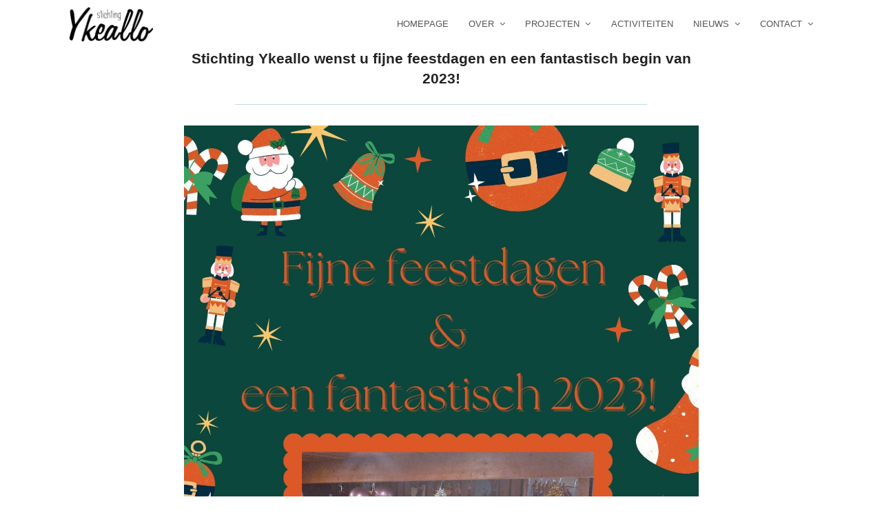

--- FILE ---
content_type: text/html; charset=UTF-8
request_url: https://stichting-ykeallo.nl/2022/12/24/fijne-feestdagen-en-een-fantastisch-2023/
body_size: 71655
content:
<!doctype html>
<html dir="ltr" lang="en-US" prefix="og: https://ogp.me/ns#" itemscope itemtype="http://schema.org/WebPage">
<head>
<meta charset="UTF-8">
<link rel="profile" href="http://gmpg.org/xfn/11">
<title>Fijne feestdagen en een fantastisch 2023! - Stichting Ykeallo</title>
	<style>img:is([sizes="auto" i], [sizes^="auto," i]) { contain-intrinsic-size: 3000px 1500px }</style>
	
		<!-- All in One SEO 4.8.8 - aioseo.com -->
	<meta name="description" content="Namens het bestuur, de medewerkers en vrijwilligers van stichting Ykeallo wensen wij u hele fijne dagen en alvast een mooie start van het nieuwe jaar. Het afgelopen jaar was er weer één van hoogte- en dieptepunten. De stichting groeit en we kunnen steeds meer statushouders ondersteunen. De brand bij startblok Riekerhaven in november heeft ons" />
	<meta name="robots" content="max-image-preview:large" />
	<meta name="author" content="Ykeallo"/>
	<meta name="google-site-verification" content="nwIgIDlw-o1CR3hwEJ8_qnCm_YQAcEfuv2UR1lvM_aU" />
	<link rel="canonical" href="https://stichting-ykeallo.nl/2022/12/24/fijne-feestdagen-en-een-fantastisch-2023/" />
	<meta name="generator" content="All in One SEO (AIOSEO) 4.8.8" />
		<meta property="og:locale" content="en_US" />
		<meta property="og:site_name" content="Stichting Ykeallo -" />
		<meta property="og:type" content="article" />
		<meta property="og:title" content="Fijne feestdagen en een fantastisch 2023! - Stichting Ykeallo" />
		<meta property="og:description" content="Namens het bestuur, de medewerkers en vrijwilligers van stichting Ykeallo wensen wij u hele fijne dagen en alvast een mooie start van het nieuwe jaar. Het afgelopen jaar was er weer één van hoogte- en dieptepunten. De stichting groeit en we kunnen steeds meer statushouders ondersteunen. De brand bij startblok Riekerhaven in november heeft ons" />
		<meta property="og:url" content="https://stichting-ykeallo.nl/2022/12/24/fijne-feestdagen-en-een-fantastisch-2023/" />
		<meta property="article:published_time" content="2022-12-24T11:05:13+00:00" />
		<meta property="article:modified_time" content="2022-12-24T11:05:13+00:00" />
		<meta property="article:publisher" content="https://www.facebook.com/ykeallo" />
		<meta name="twitter:card" content="summary_large_image" />
		<meta name="twitter:title" content="Fijne feestdagen en een fantastisch 2023! - Stichting Ykeallo" />
		<meta name="twitter:description" content="Namens het bestuur, de medewerkers en vrijwilligers van stichting Ykeallo wensen wij u hele fijne dagen en alvast een mooie start van het nieuwe jaar. Het afgelopen jaar was er weer één van hoogte- en dieptepunten. De stichting groeit en we kunnen steeds meer statushouders ondersteunen. De brand bij startblok Riekerhaven in november heeft ons" />
		<script type="application/ld+json" class="aioseo-schema">
			{"@context":"https:\/\/schema.org","@graph":[{"@type":"BlogPosting","@id":"https:\/\/stichting-ykeallo.nl\/2022\/12\/24\/fijne-feestdagen-en-een-fantastisch-2023\/#blogposting","name":"Fijne feestdagen en een fantastisch 2023! - Stichting Ykeallo","headline":"Fijne feestdagen en een fantastisch 2023!","author":{"@id":"https:\/\/stichting-ykeallo.nl\/author\/ykeallo\/#author"},"publisher":{"@id":"https:\/\/stichting-ykeallo.nl\/#organization"},"image":{"@type":"ImageObject","url":"https:\/\/stichting-ykeallo.nl\/wp-content\/uploads\/2022\/12\/Kerstkaart-Ykeallo-2022-1-e1671879671909.jpg","width":1587,"height":1588},"datePublished":"2022-12-24T12:05:13+01:00","dateModified":"2022-12-24T12:05:13+01:00","inLanguage":"en-US","mainEntityOfPage":{"@id":"https:\/\/stichting-ykeallo.nl\/2022\/12\/24\/fijne-feestdagen-en-een-fantastisch-2023\/#webpage"},"isPartOf":{"@id":"https:\/\/stichting-ykeallo.nl\/2022\/12\/24\/fijne-feestdagen-en-een-fantastisch-2023\/#webpage"},"articleSection":"Nieuws"},{"@type":"BreadcrumbList","@id":"https:\/\/stichting-ykeallo.nl\/2022\/12\/24\/fijne-feestdagen-en-een-fantastisch-2023\/#breadcrumblist","itemListElement":[{"@type":"ListItem","@id":"https:\/\/stichting-ykeallo.nl#listItem","position":1,"name":"Home","item":"https:\/\/stichting-ykeallo.nl","nextItem":{"@type":"ListItem","@id":"https:\/\/stichting-ykeallo.nl\/category\/nieuws\/#listItem","name":"Nieuws"}},{"@type":"ListItem","@id":"https:\/\/stichting-ykeallo.nl\/category\/nieuws\/#listItem","position":2,"name":"Nieuws","item":"https:\/\/stichting-ykeallo.nl\/category\/nieuws\/","nextItem":{"@type":"ListItem","@id":"https:\/\/stichting-ykeallo.nl\/2022\/12\/24\/fijne-feestdagen-en-een-fantastisch-2023\/#listItem","name":"Fijne feestdagen en een fantastisch 2023!"},"previousItem":{"@type":"ListItem","@id":"https:\/\/stichting-ykeallo.nl#listItem","name":"Home"}},{"@type":"ListItem","@id":"https:\/\/stichting-ykeallo.nl\/2022\/12\/24\/fijne-feestdagen-en-een-fantastisch-2023\/#listItem","position":3,"name":"Fijne feestdagen en een fantastisch 2023!","previousItem":{"@type":"ListItem","@id":"https:\/\/stichting-ykeallo.nl\/category\/nieuws\/#listItem","name":"Nieuws"}}]},{"@type":"Organization","@id":"https:\/\/stichting-ykeallo.nl\/#organization","name":"Stichting Ykeallo","url":"https:\/\/stichting-ykeallo.nl\/","logo":{"@type":"ImageObject","url":"https:\/\/stichting-ykeallo.nl\/wp-content\/uploads\/2016\/09\/Image8.jpg","@id":"https:\/\/stichting-ykeallo.nl\/2022\/12\/24\/fijne-feestdagen-en-een-fantastisch-2023\/#organizationLogo","width":2016,"height":819},"image":{"@id":"https:\/\/stichting-ykeallo.nl\/2022\/12\/24\/fijne-feestdagen-en-een-fantastisch-2023\/#organizationLogo"},"sameAs":["https:\/\/www.facebook.com\/ykeallo","https:\/\/www.instagram.com\/stichtingykeallo\/","https:\/\/www.youtube.com\/channel\/UCknEEsQ4eE54vnT8Vu8dsvg","https:\/\/www.linkedin.com\/company\/stichting-ykeallo"]},{"@type":"Person","@id":"https:\/\/stichting-ykeallo.nl\/author\/ykeallo\/#author","url":"https:\/\/stichting-ykeallo.nl\/author\/ykeallo\/","name":"Ykeallo","image":{"@type":"ImageObject","@id":"https:\/\/stichting-ykeallo.nl\/2022\/12\/24\/fijne-feestdagen-en-een-fantastisch-2023\/#authorImage","url":"https:\/\/secure.gravatar.com\/avatar\/3da9a459c39f9e3014af106f7902938d0fb63f49307a160c37243bf2dc3e4b68?s=96&d=mm&r=g","width":96,"height":96,"caption":"Ykeallo"}},{"@type":"WebPage","@id":"https:\/\/stichting-ykeallo.nl\/2022\/12\/24\/fijne-feestdagen-en-een-fantastisch-2023\/#webpage","url":"https:\/\/stichting-ykeallo.nl\/2022\/12\/24\/fijne-feestdagen-en-een-fantastisch-2023\/","name":"Fijne feestdagen en een fantastisch 2023! - Stichting Ykeallo","description":"Namens het bestuur, de medewerkers en vrijwilligers van stichting Ykeallo wensen wij u hele fijne dagen en alvast een mooie start van het nieuwe jaar. Het afgelopen jaar was er weer \u00e9\u00e9n van hoogte- en dieptepunten. De stichting groeit en we kunnen steeds meer statushouders ondersteunen. De brand bij startblok Riekerhaven in november heeft ons","inLanguage":"en-US","isPartOf":{"@id":"https:\/\/stichting-ykeallo.nl\/#website"},"breadcrumb":{"@id":"https:\/\/stichting-ykeallo.nl\/2022\/12\/24\/fijne-feestdagen-en-een-fantastisch-2023\/#breadcrumblist"},"author":{"@id":"https:\/\/stichting-ykeallo.nl\/author\/ykeallo\/#author"},"creator":{"@id":"https:\/\/stichting-ykeallo.nl\/author\/ykeallo\/#author"},"image":{"@type":"ImageObject","url":"https:\/\/stichting-ykeallo.nl\/wp-content\/uploads\/2022\/12\/Kerstkaart-Ykeallo-2022-1-e1671879671909.jpg","@id":"https:\/\/stichting-ykeallo.nl\/2022\/12\/24\/fijne-feestdagen-en-een-fantastisch-2023\/#mainImage","width":1587,"height":1588},"primaryImageOfPage":{"@id":"https:\/\/stichting-ykeallo.nl\/2022\/12\/24\/fijne-feestdagen-en-een-fantastisch-2023\/#mainImage"},"datePublished":"2022-12-24T12:05:13+01:00","dateModified":"2022-12-24T12:05:13+01:00"},{"@type":"WebSite","@id":"https:\/\/stichting-ykeallo.nl\/#website","url":"https:\/\/stichting-ykeallo.nl\/","name":"Stichting Ykeallo","inLanguage":"en-US","publisher":{"@id":"https:\/\/stichting-ykeallo.nl\/#organization"}}]}
		</script>
		<!-- All in One SEO -->

<meta name="generator" content="Total WordPress Theme v5.0.8">
<meta name="viewport" content="width=device-width, initial-scale=1">
<meta http-equiv="X-UA-Compatible" content="IE=edge" />
<link rel="alternate" type="application/rss+xml" title="Stichting Ykeallo &raquo; Feed" href="https://stichting-ykeallo.nl/feed/" />
<link rel="alternate" type="application/rss+xml" title="Stichting Ykeallo &raquo; Comments Feed" href="https://stichting-ykeallo.nl/comments/feed/" />
<link rel="alternate" type="text/calendar" title="Stichting Ykeallo &raquo; iCal Feed" href="https://stichting-ykeallo.nl/events/?ical=1" />
<link rel="alternate" type="application/rss+xml" title="Stichting Ykeallo &raquo; Fijne feestdagen en een fantastisch 2023! Comments Feed" href="https://stichting-ykeallo.nl/2022/12/24/fijne-feestdagen-en-een-fantastisch-2023/feed/" />
		<!-- This site uses the Google Analytics by MonsterInsights plugin v9.9.0 - Using Analytics tracking - https://www.monsterinsights.com/ -->
		<!-- Note: MonsterInsights is not currently configured on this site. The site owner needs to authenticate with Google Analytics in the MonsterInsights settings panel. -->
					<!-- No tracking code set -->
				<!-- / Google Analytics by MonsterInsights -->
		<link rel='stylesheet' id='all-css-2fa5b976eb365c611f68bef33309d5a1' href='https://stichting-ykeallo.nl/_static/??-eJytVNtuwjAM/aGZCE2C7WHaT+wdpalbQtM4i1NK/[base64]/ATlTi73LZXamY6rmSbXAMoclE+Z9w2mIt4fqipN2YgweQQ8C9wBiMduhzHecFbsdp1qMNma6Oc7uHJaFXyQpiEBi2N5M05bk34indi8mQvKrJRqPmDgptMCM6PrZKNochvtKHS0XkAkzDiWrJj7TqQUklR0mXUdeT6j0CTqeT+nX3N6We6uRnAUECgjOXuib18LvQ/axlBq0AuuF75H3WH8v1arl8fV+t334Av//nhA==' type='text/css' media='all' />
<style id='my-calendar-style-inline-css'>

/* Styles by My Calendar - Joe Dolson https://www.joedolson.com/ */

.my-calendar-modal .event-title svg { background-color: #1e73be; padding: 3px; }
.mc-main .mc_evenementen .event-title, .mc-main .mc_evenementen .event-title a { background: #1e73be !important; color: #ffffff !important; }
.mc-main .mc_evenementen .event-title button { background: #1e73be !important; color: #ffffff !important; }
.mc-main .mc_evenementen .event-title a:hover, .mc-main .mc_evenementen .event-title a:focus { background: #00408b !important;}
.mc-main .mc_evenementen .event-title button:hover, .mc-main .mc_evenementen .event-title button:focus { background: #00408b !important;}
.my-calendar-modal .event-title svg { background-color: #dd3333; padding: 3px; }
.mc-main .mc_spreekuur .event-title, .mc-main .mc_spreekuur .event-title a { background: #dd3333 !important; color: #ffffff !important; }
.mc-main .mc_spreekuur .event-title button { background: #dd3333 !important; color: #ffffff !important; }
.mc-main .mc_spreekuur .event-title a:hover, .mc-main .mc_spreekuur .event-title a:focus { background: #aa0000 !important;}
.mc-main .mc_spreekuur .event-title button:hover, .mc-main .mc_spreekuur .event-title button:focus { background: #aa0000 !important;}
.my-calendar-modal .event-title svg { background-color: #36a503; padding: 3px; }
.mc-main .mc_habognatat .event-title, .mc-main .mc_habognatat .event-title a { background: #36a503 !important; color: #ffffff !important; }
.mc-main .mc_habognatat .event-title button { background: #36a503 !important; color: #ffffff !important; }
.mc-main .mc_habognatat .event-title a:hover, .mc-main .mc_habognatat .event-title a:focus { background: #037200 !important;}
.mc-main .mc_habognatat .event-title button:hover, .mc-main .mc_habognatat .event-title button:focus { background: #037200 !important;}
.my-calendar-modal .event-title svg { background-color: #8358a0; padding: 3px; }
.mc-main .mc_sport-en-spel .event-title, .mc-main .mc_sport-en-spel .event-title a { background: #8358a0 !important; color: #ffffff !important; }
.mc-main .mc_sport-en-spel .event-title button { background: #8358a0 !important; color: #ffffff !important; }
.mc-main .mc_sport-en-spel .event-title a:hover, .mc-main .mc_sport-en-spel .event-title a:focus { background: #50256d !important;}
.mc-main .mc_sport-en-spel .event-title button:hover, .mc-main .mc_sport-en-spel .event-title button:focus { background: #50256d !important;}
.mc-main, .mc-event, .my-calendar-modal, .my-calendar-modal-overlay, .mc-event-list {--primary-dark: #c0d9e5; --primary-light: #ffffff; --secondary-light: #000000; --secondary-dark: #dd3333; --highlight-dark: #dd3333; --highlight-light: #c0d9e5; --close-button: #b32d2e; --search-highlight-bg: #f5e6ab; --navbar-background: transparent; --nav-button-bg: #fff; --nav-button-color: #313233; --nav-button-border: #313233; --nav-input-border: #313233; --nav-input-background: #fff; --nav-input-color: #313233; --grid-cell-border: #0000001f; --grid-header-border: #313233; --grid-header-color: #313233; --grid-weekend-color: #313233; --grid-header-bg: transparent; --grid-weekend-bg: transparent; --grid-cell-background: transparent; --current-day-border: #313233; --current-day-color: #313233; --current-day-bg: transparent; --date-has-events-bg: #313233; --date-has-events-color: #f6f7f7; --calendar-heading: clamp( 1.125rem, 24px, 2.5rem ); --event-title: clamp( 1.25rem, 24px, 2.5rem ); --grid-date: 16px; --grid-date-heading: clamp( .75rem, 16px, 1.5rem ); --modal-title: 1.5rem; --navigation-controls: clamp( .75rem, 16px, 1.5rem ); --card-heading: 1.125rem; --list-date: 1.25rem; --author-card: clamp( .75rem, 14px, 1.5rem); --single-event-title: clamp( 1.25rem, 24px, 2.5rem ); --mini-time-text: clamp( .75rem, 14px 1.25rem ); --list-event-date: 1.25rem; --list-event-title: 1.2rem; --grid-max-width: 1260px; --list-preset-border-color: #000000; --list-preset-stripe-background: rgba( 0,0,0,.04 ); --list-preset-date-badge-background: #000; --list-preset-date-badge-color: #fff; --list-preset-background: transparent; --category-mc_evenementen: #1e73be; --category-mc_spreekuur: #dd3333; --category-mc_habognatat: #36a503; --category-mc_sport-en-spel: #8358a0; }
</style>
<link rel='stylesheet' id='only screen and (max-width:959px)-css-ec7c82eca1060cbc49b9121fbb4fc689' href='https://stichting-ykeallo.nl/wp-content/themes/Total/assets/css/wpex-mobile-menu-breakpoint-max.css?m=1614693892' type='text/css' media='only screen and (max-width:959px)' />
<link rel='stylesheet' id='only screen and (min-width:960px)-css-2b177b0ef22ef9a5b92d47dbc2e4891f' href='https://stichting-ykeallo.nl/wp-content/themes/Total/assets/css/wpex-mobile-menu-breakpoint-min.css?m=1614693892' type='text/css' media='only screen and (min-width:960px)' />
<style id='classic-theme-styles-inline-css'>
/*! This file is auto-generated */
.wp-block-button__link{color:#fff;background-color:#32373c;border-radius:9999px;box-shadow:none;text-decoration:none;padding:calc(.667em + 2px) calc(1.333em + 2px);font-size:1.125em}.wp-block-file__button{background:#32373c;color:#fff;text-decoration:none}
</style>
<style id='global-styles-inline-css'>
:root{--wp--preset--aspect-ratio--square: 1;--wp--preset--aspect-ratio--4-3: 4/3;--wp--preset--aspect-ratio--3-4: 3/4;--wp--preset--aspect-ratio--3-2: 3/2;--wp--preset--aspect-ratio--2-3: 2/3;--wp--preset--aspect-ratio--16-9: 16/9;--wp--preset--aspect-ratio--9-16: 9/16;--wp--preset--color--black: #000000;--wp--preset--color--cyan-bluish-gray: #abb8c3;--wp--preset--color--white: #ffffff;--wp--preset--color--pale-pink: #f78da7;--wp--preset--color--vivid-red: #cf2e2e;--wp--preset--color--luminous-vivid-orange: #ff6900;--wp--preset--color--luminous-vivid-amber: #fcb900;--wp--preset--color--light-green-cyan: #7bdcb5;--wp--preset--color--vivid-green-cyan: #00d084;--wp--preset--color--pale-cyan-blue: #8ed1fc;--wp--preset--color--vivid-cyan-blue: #0693e3;--wp--preset--color--vivid-purple: #9b51e0;--wp--preset--gradient--vivid-cyan-blue-to-vivid-purple: linear-gradient(135deg,rgba(6,147,227,1) 0%,rgb(155,81,224) 100%);--wp--preset--gradient--light-green-cyan-to-vivid-green-cyan: linear-gradient(135deg,rgb(122,220,180) 0%,rgb(0,208,130) 100%);--wp--preset--gradient--luminous-vivid-amber-to-luminous-vivid-orange: linear-gradient(135deg,rgba(252,185,0,1) 0%,rgba(255,105,0,1) 100%);--wp--preset--gradient--luminous-vivid-orange-to-vivid-red: linear-gradient(135deg,rgba(255,105,0,1) 0%,rgb(207,46,46) 100%);--wp--preset--gradient--very-light-gray-to-cyan-bluish-gray: linear-gradient(135deg,rgb(238,238,238) 0%,rgb(169,184,195) 100%);--wp--preset--gradient--cool-to-warm-spectrum: linear-gradient(135deg,rgb(74,234,220) 0%,rgb(151,120,209) 20%,rgb(207,42,186) 40%,rgb(238,44,130) 60%,rgb(251,105,98) 80%,rgb(254,248,76) 100%);--wp--preset--gradient--blush-light-purple: linear-gradient(135deg,rgb(255,206,236) 0%,rgb(152,150,240) 100%);--wp--preset--gradient--blush-bordeaux: linear-gradient(135deg,rgb(254,205,165) 0%,rgb(254,45,45) 50%,rgb(107,0,62) 100%);--wp--preset--gradient--luminous-dusk: linear-gradient(135deg,rgb(255,203,112) 0%,rgb(199,81,192) 50%,rgb(65,88,208) 100%);--wp--preset--gradient--pale-ocean: linear-gradient(135deg,rgb(255,245,203) 0%,rgb(182,227,212) 50%,rgb(51,167,181) 100%);--wp--preset--gradient--electric-grass: linear-gradient(135deg,rgb(202,248,128) 0%,rgb(113,206,126) 100%);--wp--preset--gradient--midnight: linear-gradient(135deg,rgb(2,3,129) 0%,rgb(40,116,252) 100%);--wp--preset--font-size--small: 13px;--wp--preset--font-size--medium: 20px;--wp--preset--font-size--large: 36px;--wp--preset--font-size--x-large: 42px;--wp--preset--spacing--20: 0.44rem;--wp--preset--spacing--30: 0.67rem;--wp--preset--spacing--40: 1rem;--wp--preset--spacing--50: 1.5rem;--wp--preset--spacing--60: 2.25rem;--wp--preset--spacing--70: 3.38rem;--wp--preset--spacing--80: 5.06rem;--wp--preset--shadow--natural: 6px 6px 9px rgba(0, 0, 0, 0.2);--wp--preset--shadow--deep: 12px 12px 50px rgba(0, 0, 0, 0.4);--wp--preset--shadow--sharp: 6px 6px 0px rgba(0, 0, 0, 0.2);--wp--preset--shadow--outlined: 6px 6px 0px -3px rgba(255, 255, 255, 1), 6px 6px rgba(0, 0, 0, 1);--wp--preset--shadow--crisp: 6px 6px 0px rgba(0, 0, 0, 1);}:where(.is-layout-flex){gap: 0.5em;}:where(.is-layout-grid){gap: 0.5em;}body .is-layout-flex{display: flex;}.is-layout-flex{flex-wrap: wrap;align-items: center;}.is-layout-flex > :is(*, div){margin: 0;}body .is-layout-grid{display: grid;}.is-layout-grid > :is(*, div){margin: 0;}:where(.wp-block-columns.is-layout-flex){gap: 2em;}:where(.wp-block-columns.is-layout-grid){gap: 2em;}:where(.wp-block-post-template.is-layout-flex){gap: 1.25em;}:where(.wp-block-post-template.is-layout-grid){gap: 1.25em;}.has-black-color{color: var(--wp--preset--color--black) !important;}.has-cyan-bluish-gray-color{color: var(--wp--preset--color--cyan-bluish-gray) !important;}.has-white-color{color: var(--wp--preset--color--white) !important;}.has-pale-pink-color{color: var(--wp--preset--color--pale-pink) !important;}.has-vivid-red-color{color: var(--wp--preset--color--vivid-red) !important;}.has-luminous-vivid-orange-color{color: var(--wp--preset--color--luminous-vivid-orange) !important;}.has-luminous-vivid-amber-color{color: var(--wp--preset--color--luminous-vivid-amber) !important;}.has-light-green-cyan-color{color: var(--wp--preset--color--light-green-cyan) !important;}.has-vivid-green-cyan-color{color: var(--wp--preset--color--vivid-green-cyan) !important;}.has-pale-cyan-blue-color{color: var(--wp--preset--color--pale-cyan-blue) !important;}.has-vivid-cyan-blue-color{color: var(--wp--preset--color--vivid-cyan-blue) !important;}.has-vivid-purple-color{color: var(--wp--preset--color--vivid-purple) !important;}.has-black-background-color{background-color: var(--wp--preset--color--black) !important;}.has-cyan-bluish-gray-background-color{background-color: var(--wp--preset--color--cyan-bluish-gray) !important;}.has-white-background-color{background-color: var(--wp--preset--color--white) !important;}.has-pale-pink-background-color{background-color: var(--wp--preset--color--pale-pink) !important;}.has-vivid-red-background-color{background-color: var(--wp--preset--color--vivid-red) !important;}.has-luminous-vivid-orange-background-color{background-color: var(--wp--preset--color--luminous-vivid-orange) !important;}.has-luminous-vivid-amber-background-color{background-color: var(--wp--preset--color--luminous-vivid-amber) !important;}.has-light-green-cyan-background-color{background-color: var(--wp--preset--color--light-green-cyan) !important;}.has-vivid-green-cyan-background-color{background-color: var(--wp--preset--color--vivid-green-cyan) !important;}.has-pale-cyan-blue-background-color{background-color: var(--wp--preset--color--pale-cyan-blue) !important;}.has-vivid-cyan-blue-background-color{background-color: var(--wp--preset--color--vivid-cyan-blue) !important;}.has-vivid-purple-background-color{background-color: var(--wp--preset--color--vivid-purple) !important;}.has-black-border-color{border-color: var(--wp--preset--color--black) !important;}.has-cyan-bluish-gray-border-color{border-color: var(--wp--preset--color--cyan-bluish-gray) !important;}.has-white-border-color{border-color: var(--wp--preset--color--white) !important;}.has-pale-pink-border-color{border-color: var(--wp--preset--color--pale-pink) !important;}.has-vivid-red-border-color{border-color: var(--wp--preset--color--vivid-red) !important;}.has-luminous-vivid-orange-border-color{border-color: var(--wp--preset--color--luminous-vivid-orange) !important;}.has-luminous-vivid-amber-border-color{border-color: var(--wp--preset--color--luminous-vivid-amber) !important;}.has-light-green-cyan-border-color{border-color: var(--wp--preset--color--light-green-cyan) !important;}.has-vivid-green-cyan-border-color{border-color: var(--wp--preset--color--vivid-green-cyan) !important;}.has-pale-cyan-blue-border-color{border-color: var(--wp--preset--color--pale-cyan-blue) !important;}.has-vivid-cyan-blue-border-color{border-color: var(--wp--preset--color--vivid-cyan-blue) !important;}.has-vivid-purple-border-color{border-color: var(--wp--preset--color--vivid-purple) !important;}.has-vivid-cyan-blue-to-vivid-purple-gradient-background{background: var(--wp--preset--gradient--vivid-cyan-blue-to-vivid-purple) !important;}.has-light-green-cyan-to-vivid-green-cyan-gradient-background{background: var(--wp--preset--gradient--light-green-cyan-to-vivid-green-cyan) !important;}.has-luminous-vivid-amber-to-luminous-vivid-orange-gradient-background{background: var(--wp--preset--gradient--luminous-vivid-amber-to-luminous-vivid-orange) !important;}.has-luminous-vivid-orange-to-vivid-red-gradient-background{background: var(--wp--preset--gradient--luminous-vivid-orange-to-vivid-red) !important;}.has-very-light-gray-to-cyan-bluish-gray-gradient-background{background: var(--wp--preset--gradient--very-light-gray-to-cyan-bluish-gray) !important;}.has-cool-to-warm-spectrum-gradient-background{background: var(--wp--preset--gradient--cool-to-warm-spectrum) !important;}.has-blush-light-purple-gradient-background{background: var(--wp--preset--gradient--blush-light-purple) !important;}.has-blush-bordeaux-gradient-background{background: var(--wp--preset--gradient--blush-bordeaux) !important;}.has-luminous-dusk-gradient-background{background: var(--wp--preset--gradient--luminous-dusk) !important;}.has-pale-ocean-gradient-background{background: var(--wp--preset--gradient--pale-ocean) !important;}.has-electric-grass-gradient-background{background: var(--wp--preset--gradient--electric-grass) !important;}.has-midnight-gradient-background{background: var(--wp--preset--gradient--midnight) !important;}.has-small-font-size{font-size: var(--wp--preset--font-size--small) !important;}.has-medium-font-size{font-size: var(--wp--preset--font-size--medium) !important;}.has-large-font-size{font-size: var(--wp--preset--font-size--large) !important;}.has-x-large-font-size{font-size: var(--wp--preset--font-size--x-large) !important;}
:where(.wp-block-post-template.is-layout-flex){gap: 1.25em;}:where(.wp-block-post-template.is-layout-grid){gap: 1.25em;}
:where(.wp-block-columns.is-layout-flex){gap: 2em;}:where(.wp-block-columns.is-layout-grid){gap: 2em;}
:root :where(.wp-block-pullquote){font-size: 1.5em;line-height: 1.6;}
</style>
<link rel='stylesheet' id='esf-insta-customizer-style-css' href='https://stichting-ykeallo.nl/wp-admin/admin-ajax.php?action=esf-insta-customizer-style&#038;ver=6.8.3' media='all' />
<link rel='stylesheet' id='dashicons-css' href='https://stichting-ykeallo.nl/wp-includes/css/dashicons.min.css?ver=6.8.3' media='all' />
<script src="https://stichting-ykeallo.nl/wp-includes/js/jquery/jquery.min.js?ver=3.7.1" id="jquery-core-js"></script>
<script id="esf-insta-public-js-extra">
var esf_insta = {"ajax_url":"https:\/\/stichting-ykeallo.nl\/wp-admin\/admin-ajax.php","version":"free","nonce":"414c4b635c"};
</script>
<script type='text/javascript'  src='https://stichting-ykeallo.nl/_static/??-eJyVjt0KwjAMRl/INhRR2YX4LFmblay/Li26t7cML70RAvkgh/MFXlVxtrE7EljHPDtt+3epxH7DRjpx1qucYMC25Ea5QY3dcxYglF0taGkuJajIYYQ3LNuBOUARaoeZE3qSWNCR0zV4978VxqnheCn9KiBZ1AGo2ufIdrgf6W5uV2PO02UyHy2tV3U='></script>
<link rel="https://api.w.org/" href="https://stichting-ykeallo.nl/wp-json/" /><link rel="alternate" title="JSON" type="application/json" href="https://stichting-ykeallo.nl/wp-json/wp/v2/posts/3782" /><link rel="EditURI" type="application/rsd+xml" title="RSD" href="https://stichting-ykeallo.nl/xmlrpc.php?rsd" />
<meta name="generator" content="WordPress 6.8.3" />
<link rel='shortlink' href='https://stichting-ykeallo.nl/?p=3782' />
<link rel="alternate" title="oEmbed (JSON)" type="application/json+oembed" href="https://stichting-ykeallo.nl/wp-json/oembed/1.0/embed?url=https%3A%2F%2Fstichting-ykeallo.nl%2F2022%2F12%2F24%2Ffijne-feestdagen-en-een-fantastisch-2023%2F" />
<link rel="alternate" title="oEmbed (XML)" type="text/xml+oembed" href="https://stichting-ykeallo.nl/wp-json/oembed/1.0/embed?url=https%3A%2F%2Fstichting-ykeallo.nl%2F2022%2F12%2F24%2Ffijne-feestdagen-en-een-fantastisch-2023%2F&#038;format=xml" />
<meta name="tec-api-version" content="v1"><meta name="tec-api-origin" content="https://stichting-ykeallo.nl"><link rel="alternate" href="https://stichting-ykeallo.nl/wp-json/tribe/events/v1/" /><link rel="preload" href="https://stichting-ykeallo.nl/wp-content/themes/Total/assets/lib/ticons/fonts/ticons-webfont.woff2" type="font/woff2" as="font" crossorigin><style media="all" id="siteorigin-panels-layouts-head">/* Layout 3782 */ #pgc-3782-0-0 , #pgc-3782-0-2 , #pgc-3782-1-0 , #pgc-3782-1-3 , #pgc-3782-2-0 , #pgc-3782-2-6 { width:15%;width:calc(15% - ( 0.85 * 30px ) ) } #pgc-3782-0-1 { width:70%;width:calc(70% - ( 0.3 * 30px ) ) } #pg-3782-0 , #pg-3782-1 , #pl-3782 .so-panel { margin-bottom:30px } #pgc-3782-1-1 { width:50%;width:calc(50% - ( 0.5 * 30px ) ) } #pgc-3782-1-2 { width:20%;width:calc(20% - ( 0.8 * 30px ) ) } #pgc-3782-2-1 , #pgc-3782-2-2 , #pgc-3782-2-3 , #pgc-3782-2-4 , #pgc-3782-2-5 { width:14%;width:calc(14% - ( 0.86 * 30px ) ) } #pl-3782 .so-panel:last-of-type { margin-bottom:0px } #pg-3782-0.panel-has-style > .panel-row-style, #pg-3782-0.panel-no-style , #pg-3782-1.panel-has-style > .panel-row-style, #pg-3782-1.panel-no-style , #pg-3782-2.panel-has-style > .panel-row-style, #pg-3782-2.panel-no-style { -webkit-align-items:flex-start;align-items:flex-start } @media (max-width:780px){ #pg-3782-0.panel-no-style, #pg-3782-0.panel-has-style > .panel-row-style, #pg-3782-0 , #pg-3782-1.panel-no-style, #pg-3782-1.panel-has-style > .panel-row-style, #pg-3782-1 , #pg-3782-2.panel-no-style, #pg-3782-2.panel-has-style > .panel-row-style, #pg-3782-2 { -webkit-flex-direction:column;-ms-flex-direction:column;flex-direction:column } #pg-3782-0 > .panel-grid-cell , #pg-3782-0 > .panel-row-style > .panel-grid-cell , #pg-3782-1 > .panel-grid-cell , #pg-3782-1 > .panel-row-style > .panel-grid-cell , #pg-3782-2 > .panel-grid-cell , #pg-3782-2 > .panel-row-style > .panel-grid-cell { width:100%;margin-right:0 } #pgc-3782-0-0 , #pgc-3782-0-1 , #pgc-3782-1-0 , #pgc-3782-1-1 , #pgc-3782-1-2 , #pgc-3782-2-0 , #pgc-3782-2-1 , #pgc-3782-2-2 , #pgc-3782-2-3 , #pgc-3782-2-4 , #pgc-3782-2-5 { margin-bottom:30px } #pl-3782 .panel-grid-cell { padding:0 } #pl-3782 .panel-grid .panel-grid-cell-empty { display:none } #pl-3782 .panel-grid .panel-grid-cell-mobile-last { margin-bottom:0px }  } </style><noscript><style>body .wpex-vc-row-stretched, body .vc_row-o-full-height { visibility: visible; }</style></noscript><link rel="icon" href="https://stichting-ykeallo.nl/wp-content/uploads/2016/09/cropped-favicon-150x150.jpg" sizes="32x32" />
<link rel="icon" href="https://stichting-ykeallo.nl/wp-content/uploads/2016/09/cropped-favicon-300x300.jpg" sizes="192x192" />
<link rel="apple-touch-icon" href="https://stichting-ykeallo.nl/wp-content/uploads/2016/09/cropped-favicon-300x300.jpg" />
<meta name="msapplication-TileImage" content="https://stichting-ykeallo.nl/wp-content/uploads/2016/09/cropped-favicon-300x300.jpg" />
		<style id="wp-custom-css">
			add_filter( 'wpex_logo_url',function( $url ){$url = 'https://stichting-ykeallo.nl/;return $url});.bw{-webkit-filter:grayscale(100%);/* For Webkit browsers */-webkit-transition:.5s ease-in-out;/* For Webkit browsers */-o-filter:grayscale(100%);-o-transition:.5s ease-in-out}.bw:hover{-webkit-filter:grayscale(0%);/* For Webkit browsers */-webkit-transition:.5s ease-in-out;/* For Webkit browsers */-o-filter:grayscale(0%);-o-transition:.5s ease-in-out}		</style>
		<noscript><style> .wpb_animate_when_almost_visible { opacity: 1; }</style></noscript><style data-type="wpex-css" id="wpex-css">/*ACCENT COLOR*/.vc_toggle_total .vc_toggle_title,.vcex-module a:hover .wpex-heading,.vcex-icon-box-link-wrap:hover .wpex-heading,.wpex-text-accent,.wpex-hover-text-accent:hover,.wpex-accent-color,#site-navigation .dropdown-menu >li.menu-item >a:hover,#site-navigation .dropdown-menu >li.menu-item.current-menu-item >a,#site-navigation .dropdown-menu >li.menu-item.current-menu-parent >a,.modern-menu-widget a:hover,.theme-button.outline,.theme-button.clean,a,h1 a:hover,h2 a:hover,h3 a:hover,h4 a:hover,h5 a:hover,h6 a:hover,.entry-title a:hover,.meta a:hover,.wpex-heading a:hover,.is-style-outline .wp-block-button__link:not(.has-color):not(.has-background),.wp-block-button__link.is-style-outline:not(.has-color):not(.has-background),.tribe-events .tribe-events-c-ical__link,.single-tribe_events a.tribe-events-gcal,.single-tribe_events a.tribe-events-gcal:hover,.single-tribe_events a.tribe-events-ical,.single-tribe_events a.tribe-events-ical:hover{color:#dd5656}.vcex-testimonials-fullslider .sp-button:hover,.vcex-testimonials-fullslider .sp-selected-button,.vcex-testimonials-fullslider.light-skin .sp-button:hover,.vcex-testimonials-fullslider.light-skin .sp-selected-button,.vcex-testimonials-fullslider .sp-button.sp-selected-button,.vcex-testimonials-fullslider .sp-button:hover,.wpex-bg-accent,.wpex-hover-bg-accent:hover,.wpex-bg-accent_alt,.wpex-hover-bg-accent_alt:hover,.wpex-badge,.wpex-accent-bg,input[type="submit"],.theme-button,button,.button,.active >.theme-button,.theme-button.active,.theme-button.outline:hover,.active >.theme-button.outline,.theme-button.outline.active,.theme-button.outline:hover,.post-edit a,.background-highlight,.tagcloud a:hover,.post-tags a:hover,.wpex-carousel .owl-dot.active,.wpex-carousel .owl-prev,.wpex-carousel .owl-next,body #header-two-search #header-two-search-submit,#site-navigation .menu-button >a >span.link-inner,.modern-menu-widget li.menu-item.current-menu-item a,#sidebar .widget_nav_menu .current-menu-item >a,.widget_nav_menu_accordion .widget_nav_menu li.menu-item.current-menu-item >a,#site-navigation-wrap.has-menu-underline .main-navigation-ul>li>a>.link-inner::after,#wp-calendar caption,#wp-calendar tbody td:hover a,.is-style-fill .wp-block-button__link:not(.has-background),.wp-block-button__link.is-style-fill:not(.has-background),.is-style-outline .wp-block-button__link:not(.has-color):not(.has-background):hover,.wp-block-button__link.is-style-outline:not(.has-color):not(.has-background):hover,.tribe-common .tribe-common-c-btn,.tribe-common a.tribe-common-c-btn,#tribe-events .tribe-events-button,#tribe_events_filters_wrapper input[type=submit],.tribe-events-button,.tribe-events-calendar td.tribe-events-present div[id*=tribe-events-daynum-],.tribe-events-calendar td.tribe-events-present div[id*=tribe-events-daynum-]>a{background-color:#dd5656}.wpb_tabs.tab-style-alternative-two .wpb_tabs_nav li.ui-tabs-active a{border-bottom-color:#dd5656}.wpex-border-accent{border-color:#dd5656}.wpex-hover-border-accent:hover{border-color:#dd5656}.theme-button.outline{border-color:#dd5656}.wpex-dropdown-top-border #site-navigation .dropdown-menu li.menu-item ul.sub-menu{border-top-color:#dd5656}.theme-heading.border-w-color span.text{border-bottom-color:#dd5656}.is-style-outline .wp-block-button__link:not(.has-color):not(.has-background){border-color:#dd5656}.wp-block-button__link.is-style-outline:not(.has-color):not(.has-background){border-color:#dd5656}.tribe-events .tribe-events-c-ical__link{border-color:#dd5656}/*ACCENT HOVER COLOR*/.wpex-bg-accent_alt,.wpex-hover-bg-accent_alt:hover,.post-edit a:hover,.theme-button:hover,input[type="submit"]:hover,button:hover,.button:hover,.active >.theme-button,.theme-button.active,.wpex-carousel .owl-prev:hover,.wpex-carousel .owl-next:hover,#site-navigation .menu-button >a >span.link-inner:hover,.tribe-common .tribe-common-c-btn:hover,.tribe-common a.tribe-common-c-btn:hover,#tribe-events .tribe-events-button:hover,#tribe_events_filters_wrapper input[type=submit]:hover,.tribe-events-button:hover,.tribe-events-calendar td.tribe-events-present div[id*=tribe-events-daynum-]:hover,.tribe-events-calendar td.tribe-events-present div[id*=tribe-events-daynum-]>a:hover,.tribe-events .tribe-events-c-ical__link:hover{background-color:#c0d9e5}.wpex-text-accent_alt,.wpex-hover-text-accent_alt:hover{color:#c0d9e5}/*TYPOGRAPHY*/#site-navigation .dropdown-menu .link-inner{font-weight:400;font-style:normal;text-transform:uppercase}/*ADVANCED STYLING CSS*/#site-logo img{max-height:50px}#mobile-menu .wpex-bars>span,#mobile-menu .wpex-bars>span::before,#mobile-menu .wpex-bars>span::after{background-color:#0a0202}/*CUSTOMIZER STYLING*/.theme-button:hover,input[type="submit"]:hover,button:hover,#site-navigation .menu-button >a:hover >span.link-inner,.button:hover,.added_to_cart:hover{color:#000000}.theme-button,input[type="submit"],button,#site-navigation .menu-button >a >span.link-inner,.button,.added_to_cart{border-style:solid;border-color:#ffffff}body.wpex-responsive .container,.boxed-main-layout.wpex-responsive #wrap{max-width:100}.container,.boxed-main-layout #wrap{width:1080px}#site-header #site-header-inner{padding-top:10px;padding-bottom:10px}#mobile-menu a{color:#0a0202}#sidr-main{background-color:#ffffff;color:#000000}.sidr a:hover,.sidr-class-menu-item-has-children.active >a{color:#c0d9e5}#footer-inner{padding:5px 0 0 0}#footer{background-color:#0a0a0a}#footer,.site-footer .widget-title,.site-footer .wpex-widget-heading{color:#ffffff}#footer-bottom{background:#0a0a0a}.vc_column-inner{margin-bottom:40px}</style></head>

<body class="wp-singular post-template-default single single-post postid-3782 single-format-standard wp-custom-logo wp-embed-responsive wp-theme-Total siteorigin-panels siteorigin-panels-before-js tribe-no-js wpex-theme wpex-responsive full-width-main-layout no-composer wpex-live-site content-full-width post-in-category-nieuws sidebar-widget-icons hasnt-overlay-header page-header-disabled wpex-mobile-toggle-menu-icon_buttons has-mobile-menu wpex-disable-mm-focus-styles wpb-js-composer js-comp-ver-6.5.0 vc_responsive">

	
	
	<div class="wpex-site-overlay"></div>
<a href="#content" class="skip-to-content">skip to Main Content</a><span data-ls_id="#site_top"></span>
	<div id="outer-wrap" class="wpex-clr">

		
		<div id="wrap" class="wpex-clr">

			


	<header id="site-header" class="header-one fixed-scroll dyn-styles wpex-clr" itemscope="itemscope" itemtype="http://schema.org/WPHeader">

		
		<div id="site-header-inner" class="container wpex-clr">
<div id="site-logo" class="site-branding header-one-logo wpex-clr">
	<div id="site-logo-inner" class="wpex-clr"><a id="site-logo-link" href="https://stichting-ykeallo.nl/" rel="home" class="main-logo"><img src="https://stichting-ykeallo.nl/wp-content/uploads/2016/09/ykeallo6.png" alt="Stichting Ykeallo" class="logo-img" height="50" data-no-retina data-skip-lazy /></a></div>

</div>
	
	<div id="site-navigation-wrap" class="navbar-style-one has-menu-underline wpex-dropdowns-caret hide-at-mm-breakpoint wpex-clr">

		<nav id="site-navigation" class="navigation main-navigation main-navigation-one wpex-clr" itemscope="itemscope" itemtype="http://schema.org/SiteNavigationElement" aria-label="Main menu">

			
				<ul id="menu-main-menu" class="dropdown-menu main-navigation-ul sf-menu"><li id="menu-item-2100" class="menu-item menu-item-type-post_type menu-item-object-page menu-item-home menu-item-2100"><a href="https://stichting-ykeallo.nl/"><span class="link-inner">Homepage</span></a></li>
<li id="menu-item-1507" class="menu-item menu-item-type-post_type menu-item-object-page menu-item-has-children dropdown menu-item-1507"><a href="https://stichting-ykeallo.nl/over/"><span class="link-inner">Over <span class="nav-arrow top-level ticon ticon-angle-down" aria-hidden="true"></span></span></a>
<ul class="sub-menu">
	<li id="menu-item-1617" class="menu-item menu-item-type-post_type menu-item-object-page menu-item-1617"><a href="https://stichting-ykeallo.nl/ik-ben-nieuw-in-nederland/"><span class="link-inner">Ik ben nieuw in Nederland</span></a></li>
	<li id="menu-item-1544" class="menu-item menu-item-type-post_type menu-item-object-page menu-item-1544"><a href="https://stichting-ykeallo.nl/ik-werk-met-nieuwkomers/"><span class="link-inner">Ik werk met nieuwkomers</span></a></li>
	<li id="menu-item-1165" class="menu-item menu-item-type-post_type menu-item-object-page menu-item-1165"><a href="https://stichting-ykeallo.nl/team/"><span class="link-inner">Het team</span></a></li>
	<li id="menu-item-1637" class="menu-item menu-item-type-post_type menu-item-object-page menu-item-1637"><a href="https://stichting-ykeallo.nl/missie-en-visie/"><span class="link-inner">Missie en visie</span></a></li>
</ul>
</li>
<li id="menu-item-1181" class="menu-item menu-item-type-post_type menu-item-object-page menu-item-has-children dropdown menu-item-1181"><a href="https://stichting-ykeallo.nl/projecten/"><span class="link-inner">Projecten <span class="nav-arrow top-level ticon ticon-angle-down" aria-hidden="true"></span></span></a>
<ul class="sub-menu">
	<li id="menu-item-1777" class="menu-item menu-item-type-post_type menu-item-object-page menu-item-has-children dropdown menu-item-1777"><a href="https://stichting-ykeallo.nl/hoedmona/"><span class="link-inner">Hoedmona</span></a>
	<ul class="sub-menu">
		<li id="menu-item-1182" class="menu-item menu-item-type-post_type menu-item-object-page menu-item-1182"><a href="https://stichting-ykeallo.nl/riekerhaven/"><span class="link-inner">Riekerhaven</span></a></li>
		<li id="menu-item-1184" class="menu-item menu-item-type-post_type menu-item-object-page menu-item-1184"><a href="https://stichting-ykeallo.nl/sparkvillage-stekoost/"><span class="link-inner">Spark Village en Stek Oost</span></a></li>
		<li id="menu-item-1610" class="menu-item menu-item-type-post_type menu-item-object-page menu-item-1610"><a href="https://stichting-ykeallo.nl/stek-west/"><span class="link-inner">Stek West</span></a></li>
		<li id="menu-item-2334" class="menu-item menu-item-type-post_type menu-item-object-page menu-item-2334"><a href="https://stichting-ykeallo.nl/de-karmijn/"><span class="link-inner">De Karmijn</span></a></li>
		<li id="menu-item-3832" class="menu-item menu-item-type-post_type menu-item-object-page menu-item-3832"><a href="https://stichting-ykeallo.nl/startblok-wormerveerstraat/"><span class="link-inner">Startblok Wormerveerstraat</span></a></li>
		<li id="menu-item-1482" class="menu-item menu-item-type-post_type menu-item-object-page menu-item-1482"><a href="https://stichting-ykeallo.nl/huisvesting-nieuw-west/"><span class="link-inner">Huisvesting Nieuw-West</span></a></li>
	</ul>
</li>
	<li id="menu-item-1185" class="menu-item menu-item-type-post_type menu-item-object-page menu-item-1185"><a href="https://stichting-ykeallo.nl/habognatat/"><span class="link-inner">Habognatat</span></a></li>
	<li id="menu-item-1186" class="menu-item menu-item-type-post_type menu-item-object-page menu-item-1186"><a href="https://stichting-ykeallo.nl/moeder-kind-vleugel/"><span class="link-inner">Moeder kind vleugel</span></a></li>
	<li id="menu-item-1183" class="menu-item menu-item-type-post_type menu-item-object-page menu-item-1183"><a href="https://stichting-ykeallo.nl/sport-en-spel/"><span class="link-inner">Sport en Spel</span></a></li>
	<li id="menu-item-1871" class="menu-item menu-item-type-post_type menu-item-object-page menu-item-1871"><a href="https://stichting-ykeallo.nl/intensieve-coaching/"><span class="link-inner">Intensieve Coaching</span></a></li>
</ul>
</li>
<li id="menu-item-2214" class="menu-item menu-item-type-post_type menu-item-object-page menu-item-2214"><a href="https://stichting-ykeallo.nl/activiteiten/"><span class="link-inner">Activiteiten</span></a></li>
<li id="menu-item-1939" class="menu-item menu-item-type-post_type menu-item-object-page menu-item-has-children dropdown menu-item-1939"><a href="https://stichting-ykeallo.nl/nieuws/"><span class="link-inner">Nieuws <span class="nav-arrow top-level ticon ticon-angle-down" aria-hidden="true"></span></span></a>
<ul class="sub-menu">
	<li id="menu-item-1214" class="menu-item menu-item-type-post_type menu-item-object-page menu-item-1214"><a href="https://stichting-ykeallo.nl/media/"><span class="link-inner">In de media</span></a></li>
</ul>
</li>
<li id="menu-item-1210" class="menu-item menu-item-type-post_type menu-item-object-page menu-item-has-children dropdown menu-item-1210"><a href="https://stichting-ykeallo.nl/contact/"><span class="link-inner">Contact <span class="nav-arrow top-level ticon ticon-angle-down" aria-hidden="true"></span></span></a>
<ul class="sub-menu">
	<li id="menu-item-1213" class="menu-item menu-item-type-post_type menu-item-object-page menu-item-1213"><a href="https://stichting-ykeallo.nl/vacatures/"><span class="link-inner">Vacatures</span></a></li>
	<li id="menu-item-1211" class="menu-item menu-item-type-post_type menu-item-object-page menu-item-1211"><a href="https://stichting-ykeallo.nl/samenwerken/"><span class="link-inner">Samenwerken</span></a></li>
	<li id="menu-item-1212" class="menu-item menu-item-type-post_type menu-item-object-page menu-item-1212"><a href="https://stichting-ykeallo.nl/help-ons/"><span class="link-inner">Doe mee</span></a></li>
</ul>
</li>
</ul>
			
		</nav>

	</div>

	

<div id="mobile-menu" class="wpex-mobile-menu-toggle show-at-mm-breakpoint">
	<div class="wpex-inline-flex wpex-items-center">
						<a href="#" class="mobile-menu-toggle" role="button" aria-label="Toggle Mobile menu" aria-expanded="false"><span class="wpex-bars" aria-hidden="true"><span></span></span></a>			</div>
</div></div>

		
	</header>



			
			<main id="main" class="site-main wpex-clr">

				
	<div id="content-wrap" class="container wpex-clr">

		
		<div id="primary" class="content-area wpex-clr">

			
			<div id="content" class="site-content wpex-clr">

				
				
<article id="single-blocks" class="single-blog-article wpex-first-mt-0 wpex-clr">

	
<div class="single-blog-content entry wpex-mt-20 wpex-mb-40 wpex-clr" itemprop="text"><div id="pl-3782"  class="panel-layout" ><div id="pg-3782-0"  class="panel-grid panel-no-style" ><div id="pgc-3782-0-0"  class="panel-grid-cell panel-grid-cell-empty" ></div><div id="pgc-3782-0-1"  class="panel-grid-cell panel-grid-cell-mobile-last" ><div id="panel-3782-0-1-0" class="so-panel widget widget_sow-headline panel-first-child" data-index="0" ><div
			
			class="so-widget-sow-headline so-widget-sow-headline-default-030ddaa62637-3782"
			
		><div class="sow-headline-container ">
							<h2 class="sow-headline">
						Stichting Ykeallo wenst u fijne feestdagen en een fantastisch begin van 2023!						</h2>
											<div class="decoration">
						<div class="decoration-inside"></div>
					</div>
					</div>
</div></div><div id="panel-3782-0-1-1" class="so-panel widget widget_sow-image" data-index="1" ><div
			
			class="so-widget-sow-image so-widget-sow-image-default-8b5b6f678277-3782"
			
		>
<div class="sow-image-container">
		<img 
	src="https://stichting-ykeallo.nl/wp-content/uploads/2022/12/Kerstkaart-Ykeallo-2022.jpg" width="1587" height="2245" srcset="https://stichting-ykeallo.nl/wp-content/uploads/2022/12/Kerstkaart-Ykeallo-2022.jpg 1587w, https://stichting-ykeallo.nl/wp-content/uploads/2022/12/Kerstkaart-Ykeallo-2022-212x300.jpg 212w, https://stichting-ykeallo.nl/wp-content/uploads/2022/12/Kerstkaart-Ykeallo-2022-768x1086.jpg 768w, https://stichting-ykeallo.nl/wp-content/uploads/2022/12/Kerstkaart-Ykeallo-2022-1086x1536.jpg 1086w, https://stichting-ykeallo.nl/wp-content/uploads/2022/12/Kerstkaart-Ykeallo-2022-1448x2048.jpg 1448w" sizes="(max-width: 1587px) 100vw, 1587px" title="Lieve medewerkers van Ykeallo, Afgelopen jaar was weer een bewogen jaar waarin heel veel is gebeurd. We zijn als stichting enorm gegroeid en we zijn trots en blij dat we een steeds grotere doelgroep bereiken en kunnen ondersteunen. Natuurlijk heeft de &#8211; 1" alt="" 		class="so-widget-image"/>
	</div>

</div></div><div id="panel-3782-0-1-2" class="so-panel widget widget_sow-editor panel-last-child" data-index="2" ><div
			
			class="so-widget-sow-editor so-widget-sow-editor-base"
			
		>
<div class="siteorigin-widget-tinymce textwidget">
	<p style="text-align: justify;"><span style="font-weight: 400;">Namens het bestuur, de medewerkers en vrijwilligers van stichting Ykeallo wensen wij u hele fijne dagen en alvast een mooie start van het nieuwe jaar. </span></p>
<p style="text-align: justify;">
<p style="text-align: justify;">
<p style="text-align: justify;"><span style="font-weight: 400;">Het afgelopen jaar was er weer één van hoogte- en dieptepunten. De stichting groeit en we kunnen steeds meer statushouders ondersteunen. De brand bij startblok Riekerhaven in november heeft ons wederom laten inzien hoe belangrijk ons werk is dat we samen met jullie mogelijk kunnen maken: van directe praktische hulp aan de mensen die slachtoffer werden, het bieden van een veilige plek, tot het waarborgen van de rust, zodat ook de reguliere activiteiten door konden gaan. </span></p>
<p style="text-align: justify;">
<p style="text-align: justify;">
<p style="text-align: justify;"><span style="font-weight: 400;">Gelukkig hebben we ook een hoop hoogtepunten meegemaakt. Heeft u onze <a href="https://stichting-ykeallo.nl/">nieuwe website</a> bijvoorbeeld al gezien? Met daarop de nieuwe informatieve video’s in het <a href="https://stichting-ykeallo.nl/over/">Nederlands</a> en <a href="https://stichting-ykeallo.nl/ik-ben-nieuw-in-nederland/">Tigrinya</a>? Of misschien heeft u oprichter Mek wel gespot op televisie, op <a href="https://stichting-ykeallo.nl/2022/03/30/mek-op-nationale-tv/">NPO</a> of bij <a href="https://stichting-ykeallo.nl/2022/10/21/mek-in-aflevering-3-van-bondgenoten-espn/">ESPN</a>! Naast deze mooie mijlpalen hebben we vooral ook heel veel statushouders kunnen helpen. Zowel op de woonprojecten als in de wijk. En konden we eindelijk, na twee corona-jaren weer lekker voetballen, bijeenkomsten organiseren, en natuurlijk zo nu en dan een feestje. </span></p>
<p style="text-align: justify;">
<p style="text-align: justify;">
<p style="text-align: justify;"><span style="font-weight: 400;">Aan iedereen die het afgelopen jaar een bijdrage heeft geleverd: dankjewel! Zonder jullie inzet, passie, doorzettingsvermogen en ook kritische vragen, hadden we dit nooit gekund. We kijken nu al uit naar het komende jaar en om samen met jullie nog veel meer statushouders te helpen!</span></p>
<p style="text-align: justify;">
<p style="text-align: justify;">
<p style="text-align: justify;"><span style="font-weight: 400;">Dankbare groeten en tot in het nieuwe jaar,</span></p>
<p style="text-align: justify;"><span style="font-weight: 400;">stichting Ykeallo<br />
</span><span style="font-weight: 400;">Mek, Lize, Anwar, Saba, Els, Tanja, Caroline, Femke en Ghislaine</span></p>
<p style="text-align: justify;">
<p class="default-style" style="text-align: justify;">
</div>
</div></div></div><div id="pgc-3782-0-2"  class="panel-grid-cell panel-grid-cell-empty" ></div></div><div id="pg-3782-1"  class="panel-grid panel-no-style" ><div id="pgc-3782-1-0"  class="panel-grid-cell panel-grid-cell-empty" ></div><div id="pgc-3782-1-1"  class="panel-grid-cell panel-grid-cell-empty" ></div><div id="pgc-3782-1-2"  class="panel-grid-cell panel-grid-cell-empty panel-grid-cell-mobile-last" ></div><div id="pgc-3782-1-3"  class="panel-grid-cell panel-grid-cell-empty" ></div></div><div id="pg-3782-2"  class="panel-grid panel-no-style" ><div id="pgc-3782-2-0"  class="panel-grid-cell panel-grid-cell-empty" ></div><div id="pgc-3782-2-1"  class="panel-grid-cell panel-grid-cell-empty" ></div><div id="pgc-3782-2-2"  class="panel-grid-cell panel-grid-cell-empty" ></div><div id="pgc-3782-2-3"  class="panel-grid-cell panel-grid-cell-empty" ></div><div id="pgc-3782-2-4"  class="panel-grid-cell panel-grid-cell-empty" ></div><div id="pgc-3782-2-5"  class="panel-grid-cell panel-grid-cell-empty panel-grid-cell-mobile-last" ></div><div id="pgc-3782-2-6"  class="panel-grid-cell panel-grid-cell-empty" ></div></div></div></div>


<ul class="meta wpex-text-sm wpex-text-gray-600 wpex-mb-20 wpex-last-mr-0">

	
		
			<li class="meta-date"><span class="ticon ticon-clock-o" aria-hidden="true"></span><time class="updated" datetime="2022-12-24" itemprop="datePublished" pubdate>24-12-2022</time></li>

		
	
		
			<li class="meta-category"><span class="ticon ticon-folder-o" aria-hidden="true"></span><a class="term-2" href="https://stichting-ykeallo.nl/category/nieuws/">Nieuws</a></li>

		
	
</ul>
	<div class="related-posts wpex-overflow-hidden wpex-mb-40 wpex-clr">

		<h4 class="theme-heading plain related-posts-title"><span class="text">Ander nieuws van stichting Ykeallo</span></h4>
		<div class="wpex-row wpex-clr">

			
<article class="related-post col span_1_of_3 col-1 wpex-clr post-4034 post type-post status-publish format-standard has-post-thumbnail hentry category-nieuws entry has-media">

	<div class="wpex-card-blog_10"><div class="wpex-card-media wpex-mb-25 "><div class="wpex-card-thumbnail wpex-relative"><a href="https://stichting-ykeallo.nl/2024/02/14/interview-in-het-parool/"><img loading="lazy" class="wpex-align-middle" src="https://stichting-ykeallo.nl/wp-content/uploads/2024/02/1-400x400.png" alt="" width="400" height="400" /></a></div></div><div class="wpex-card-primary-term wpex-uppercase wpex-text-gray-600 wpex-text-xs wpex-font-semibold wpex-tracking-wide wpex-mb-5"><a href="https://stichting-ykeallo.nl/category/nieuws/" class="wpex-inherit-color">Nieuws</a></div><h4 class="wpex-card-title wpex-heading wpex-text-xl wpex-mb-15"><a href="https://stichting-ykeallo.nl/2024/02/14/interview-in-het-parool/">Interview in Het Parool!</a></h4><div class="wpex-card-excerpt wpex-last-mb-0"><p>Het Parool interviewt Mek Ykeallo en twee statushouders over de mentale gezondheid van de doelgroep&hellip;</p></div></div>
</article>
<article class="related-post col span_1_of_3 col-2 wpex-clr post-4045 post type-post status-publish format-standard has-post-thumbnail hentry category-nieuws entry has-media">

	<div class="wpex-card-blog_10"><div class="wpex-card-media wpex-mb-25 "><div class="wpex-card-thumbnail wpex-relative"><a href="https://stichting-ykeallo.nl/2024/02/01/4045/"><img loading="lazy" class="wpex-align-middle" src="https://stichting-ykeallo.nl/wp-content/uploads/2024/02/2024-01-17-Nieuw-bestuurslid-insta-400x400.png" alt="" width="400" height="400" /></a></div></div><div class="wpex-card-primary-term wpex-uppercase wpex-text-gray-600 wpex-text-xs wpex-font-semibold wpex-tracking-wide wpex-mb-5"><a href="https://stichting-ykeallo.nl/category/nieuws/" class="wpex-inherit-color">Nieuws</a></div><h4 class="wpex-card-title wpex-heading wpex-text-xl wpex-mb-15"><a href="https://stichting-ykeallo.nl/2024/02/01/4045/">Stichting Ykeallo zoekt nieuw bestuurslid!</a></h4><div class="wpex-card-excerpt wpex-last-mb-0"><p>Stichting Ykeallo zoekt een nieuw bestuurslid! Stichting Ykeallo helpt Oost-Afrikaanse statushouders woonachtig in Amsterdam wegwijs&hellip;</p></div></div>
</article>
<article class="related-post col span_1_of_3 col-3 wpex-clr post-3998 post type-post status-publish format-standard has-post-thumbnail hentry category-nieuws entry has-media">

	<div class="wpex-card-blog_10"><div class="wpex-card-media wpex-mb-25 "><div class="wpex-card-thumbnail wpex-relative"><a href="https://stichting-ykeallo.nl/2023/12/22/3998/"><img loading="lazy" class="wpex-align-middle" src="https://stichting-ykeallo.nl/wp-content/uploads/2023/12/fijne-feestdagen-en-een-fantastisch-2024-400x400.jpg" alt="" width="400" height="400" /></a></div></div><div class="wpex-card-primary-term wpex-uppercase wpex-text-gray-600 wpex-text-xs wpex-font-semibold wpex-tracking-wide wpex-mb-5"><a href="https://stichting-ykeallo.nl/category/nieuws/" class="wpex-inherit-color">Nieuws</a></div><h4 class="wpex-card-title wpex-heading wpex-text-xl wpex-mb-15"><a href="https://stichting-ykeallo.nl/2023/12/22/3998/">Fijne feestdagen en een fantastisch 2024!</a></h4><div class="wpex-card-excerpt wpex-last-mb-0"><p>De laatste dagen van 2023 staan alweer voor de deur. Namens het bestuur, de medewerkers&hellip;</p></div></div>
</article>
		</div>

	</div>

	
</article>
				
				
			</div>

			
		</div>

		
	</div>


			
	<div class="post-pagination-wrap wpex-py-20 wpex-border-solid wpex-border-t wpex-border-main">

		<ul class="post-pagination container wpex-flex wpex-justify-between wpex-list-none"><li class="post-prev wpex-flex-grow wpex-mr-10"><a href="https://stichting-ykeallo.nl/2022/11/21/mek-in-de-telegraaf-na-brand-riekerhaven/" rel="prev"><span class="ticon ticon-angle-double-left wpex-mr-10" aria-hidden="true"></span><span class="screen-reader-text">previous post: </span>Mek in de Telegraaf na brand Riekerhaven</a></li><li class="post-next wpex-flex-grow wpex-ml-10 wpex-text-right"><a href="https://stichting-ykeallo.nl/2023/03/01/stichting-ykeallo-bij-radio-steunkous/" rel="next"><span class="screen-reader-text">next post: </span>Stichting Ykeallo bij Radio Steunkous<span class="ticon ticon-angle-double-right wpex-ml-10" aria-hidden="true"></span></a></li></ul>

	</div>


		</main>

		
		


	
	    <footer id="footer" class="site-footer wpex-bg-gray-A900 wpex-text-gray-600" itemscope="itemscope" itemtype="http://schema.org/WPFooter">

	        
	        <div id="footer-inner" class="site-footer-inner container wpex-pt-40 wpex-clr">
<div id="footer-widgets" class="wpex-row wpex-clr gap-30">

	
	<div class="footer-box span_1_of_4 col col-1"><div id="block-30" class="footer-widget widget wpex-pb-40 wpex-clr widget_block">
<h4 class="wp-block-heading"><mark style="background-color:rgba(0, 0, 0, 0)" class="has-inline-color has-white-color">Over ons</mark></h4>
</div><div id="block-32" class="footer-widget widget wpex-pb-40 wpex-clr widget_block widget_text">
<p>Stichting Ykeallo helpt Oost-Afrikaanse statushouders duurzaam integreren in de Nederlandse samenleving. Meer weten? <a href="https://stichting-ykeallo.nl/over/" data-type="URL" data-id="https://stichting-ykeallo.nl/over/">Klik hier!</a></p>
</div></div>

	
		<div class="footer-box span_1_of_4 col col-2"><div id="block-20" class="footer-widget widget wpex-pb-40 wpex-clr widget_block">
<h4 class="wp-block-heading"><mark style="background-color:rgba(0, 0, 0, 0)" class="has-inline-color has-white-color">Samenwerken?</mark></h4>
</div><div id="block-49" class="footer-widget widget wpex-pb-40 wpex-clr widget_block"><div class="wp-widget-group__inner-blocks">
<div class="wp-block-buttons is-layout-flex wp-block-buttons-is-layout-flex">
<div class="wp-block-button"><a class="wp-block-button__link" href="https://stichting-ykeallo.nl/contact/">Contact</a></div>



<div class="wp-block-button"><a class="wp-block-button__link" href="https://stichting-ykeallo.nl/help-ons/">Doneer!</a></div>
</div>
</div></div></div>

	
	
		<div class="footer-box span_1_of_4 col col-3"><div id="block-15" class="footer-widget widget wpex-pb-40 wpex-clr widget_block">
<h4 class="wp-block-heading"><mark style="background-color:rgba(0, 0, 0, 0)" class="has-inline-color has-white-color">Contactgegevens</mark></h4>
</div><div id="block-14" class="footer-widget widget wpex-pb-40 wpex-clr widget_block">
<ul class="wp-block-list"><li>info@stichting-ykeallo.nl</li><li>Handbalstraat 740</li><li>1062 XA Amsterdam</li></ul>
</div></div>

	
	
		<div class="footer-box span_1_of_4 col col-4"><div id="block-55" class="footer-widget widget wpex-pb-40 wpex-clr widget_block widget_media_gallery">
<figure class="wp-block-gallery aligncenter has-nested-images columns-default is-cropped wp-block-gallery-1 is-layout-flex wp-block-gallery-is-layout-flex">
<figure class="wp-block-image size-large"><img loading="lazy" decoding="async" width="300" height="125" data-id="3099" src="https://stichting-ykeallo.nl/wp-content/uploads/2022/06/header-logo-ykeallo-wit-300x125.png" alt="" class="wp-image-3099" srcset="https://stichting-ykeallo.nl/wp-content/uploads/2022/06/header-logo-ykeallo-wit-300x125.png 300w, https://stichting-ykeallo.nl/wp-content/uploads/2022/06/header-logo-ykeallo-wit-768x321.png 768w, https://stichting-ykeallo.nl/wp-content/uploads/2022/06/header-logo-ykeallo-wit.png 783w" sizes="auto, (max-width: 300px) 100vw, 300px" /></figure>
</figure>
</div><div id="wpex_fontawesome_social_widget-3" class="  footer-widget widget wpex-pb-40 wpex-clr widget_wpex_fontawesome_social_widget"><div class="wpex-fa-social-widget textcenter"><ul class="wpex-list-none wpex-m-0 wpex-last-mr-0 wpex-text-md" ><li class="wpex-inline-block wpex-mb-5 wpex-mr-5"><a href="https://www.facebook.com/ykeallo" title="Facebook" class="wpex-facebook wpex-social-btn wpex-social-btn-flat wpex-social-bg wpex-semi-rounded" rel="noopener noreferrer" target="_blank" style="height:40px;width:40px;line-height:40px;border-radius:10px;"><span class="ticon ticon-facebook" aria-hidden="true"></span><span class="screen-reader-text">Facebook</span></a></li><li class="wpex-inline-block wpex-mb-5 wpex-mr-5"><a href="https://www.instagram.com/stichtingykeallo/" title="Instagram" class="wpex-instagram wpex-social-btn wpex-social-btn-flat wpex-social-bg wpex-semi-rounded" rel="noopener noreferrer" target="_blank" style="height:40px;width:40px;line-height:40px;border-radius:10px;"><span class="ticon ticon-instagram" aria-hidden="true"></span><span class="screen-reader-text">Instagram</span></a></li><li class="wpex-inline-block wpex-mb-5 wpex-mr-5"><a href="https://www.linkedin.com/company/stichting-ykeallo" title="LinkedIn" class="wpex-linkedin wpex-social-btn wpex-social-btn-flat wpex-social-bg wpex-semi-rounded" rel="noopener noreferrer" target="_blank" style="height:40px;width:40px;line-height:40px;border-radius:10px;"><span class="ticon ticon-linkedin" aria-hidden="true"></span><span class="screen-reader-text">LinkedIn</span></a></li><li class="wpex-inline-block wpex-mb-5 wpex-mr-5"><a href="https://www.youtube.com/channel/UCknEEsQ4eE54vnT8Vu8dsvg" title="Youtube" class="wpex-youtube wpex-social-btn wpex-social-btn-flat wpex-social-bg wpex-semi-rounded" rel="noopener noreferrer" target="_blank" style="height:40px;width:40px;line-height:40px;border-radius:10px;"><span class="ticon ticon-youtube-play" aria-hidden="true"></span><span class="screen-reader-text">Youtube</span></a></li></ul></div></div></div>

	
	
	
</div></div>

	        
	    </footer>

	




	<div id="footer-bottom" class="wpex-bg-gray-900 wpex-py-20 wpex-text-gray-500 wpex-text-sm wpex-text-center wpex-md-text-left">

		
		<div id="footer-bottom-inner" class="container"><div class="footer-bottom-flex wpex-md-flex wpex-md-justify-between wpex-md-items-center">
<div id="copyright" class="wpex-last-mb-0">Copyright <a href="#">Stichting Ykeallo</a> 2026 - All Rights Reserved - Foto's door <a href="http://www.lelle.nl">Lelle Fotografie</a> tenzij anders aangegeven</div></div></div>

		
	</div>



	</div>

	
</div>


<div id="mobile-menu-alternative" class="wpex-hidden">
	<div class="menu-main-menu-container"><ul id="menu-main-menu-1" class="dropdown-menu"><li class="menu-item menu-item-type-post_type menu-item-object-page menu-item-home menu-item-2100"><a href="https://stichting-ykeallo.nl/">Homepage</a></li>
<li class="menu-item menu-item-type-post_type menu-item-object-page menu-item-has-children menu-item-1507"><a href="https://stichting-ykeallo.nl/over/">Over</a>
<ul class="sub-menu">
	<li class="menu-item menu-item-type-post_type menu-item-object-page menu-item-1617"><a href="https://stichting-ykeallo.nl/ik-ben-nieuw-in-nederland/">Ik ben nieuw in Nederland</a></li>
	<li class="menu-item menu-item-type-post_type menu-item-object-page menu-item-1544"><a href="https://stichting-ykeallo.nl/ik-werk-met-nieuwkomers/">Ik werk met nieuwkomers</a></li>
	<li class="menu-item menu-item-type-post_type menu-item-object-page menu-item-1165"><a href="https://stichting-ykeallo.nl/team/">Het team</a></li>
	<li class="menu-item menu-item-type-post_type menu-item-object-page menu-item-1637"><a href="https://stichting-ykeallo.nl/missie-en-visie/">Missie en visie</a></li>
</ul>
</li>
<li class="menu-item menu-item-type-post_type menu-item-object-page menu-item-has-children menu-item-1181"><a href="https://stichting-ykeallo.nl/projecten/">Projecten</a>
<ul class="sub-menu">
	<li class="menu-item menu-item-type-post_type menu-item-object-page menu-item-has-children menu-item-1777"><a href="https://stichting-ykeallo.nl/hoedmona/">Hoedmona</a>
	<ul class="sub-menu">
		<li class="menu-item menu-item-type-post_type menu-item-object-page menu-item-1182"><a href="https://stichting-ykeallo.nl/riekerhaven/">Riekerhaven</a></li>
		<li class="menu-item menu-item-type-post_type menu-item-object-page menu-item-1184"><a href="https://stichting-ykeallo.nl/sparkvillage-stekoost/">Spark Village en Stek Oost</a></li>
		<li class="menu-item menu-item-type-post_type menu-item-object-page menu-item-1610"><a href="https://stichting-ykeallo.nl/stek-west/">Stek West</a></li>
		<li class="menu-item menu-item-type-post_type menu-item-object-page menu-item-2334"><a href="https://stichting-ykeallo.nl/de-karmijn/">De Karmijn</a></li>
		<li class="menu-item menu-item-type-post_type menu-item-object-page menu-item-3832"><a href="https://stichting-ykeallo.nl/startblok-wormerveerstraat/">Startblok Wormerveerstraat</a></li>
		<li class="menu-item menu-item-type-post_type menu-item-object-page menu-item-1482"><a href="https://stichting-ykeallo.nl/huisvesting-nieuw-west/">Huisvesting Nieuw-West</a></li>
	</ul>
</li>
	<li class="menu-item menu-item-type-post_type menu-item-object-page menu-item-1185"><a href="https://stichting-ykeallo.nl/habognatat/">Habognatat</a></li>
	<li class="menu-item menu-item-type-post_type menu-item-object-page menu-item-1186"><a href="https://stichting-ykeallo.nl/moeder-kind-vleugel/">Moeder kind vleugel</a></li>
	<li class="menu-item menu-item-type-post_type menu-item-object-page menu-item-1183"><a href="https://stichting-ykeallo.nl/sport-en-spel/">Sport en Spel</a></li>
	<li class="menu-item menu-item-type-post_type menu-item-object-page menu-item-1871"><a href="https://stichting-ykeallo.nl/intensieve-coaching/">Intensieve Coaching</a></li>
</ul>
</li>
<li class="menu-item menu-item-type-post_type menu-item-object-page menu-item-2214"><a href="https://stichting-ykeallo.nl/activiteiten/">Activiteiten</a></li>
<li class="menu-item menu-item-type-post_type menu-item-object-page menu-item-has-children menu-item-1939"><a href="https://stichting-ykeallo.nl/nieuws/">Nieuws</a>
<ul class="sub-menu">
	<li class="menu-item menu-item-type-post_type menu-item-object-page menu-item-1214"><a href="https://stichting-ykeallo.nl/media/">In de media</a></li>
</ul>
</li>
<li class="menu-item menu-item-type-post_type menu-item-object-page menu-item-has-children menu-item-1210"><a href="https://stichting-ykeallo.nl/contact/">Contact</a>
<ul class="sub-menu">
	<li class="menu-item menu-item-type-post_type menu-item-object-page menu-item-1213"><a href="https://stichting-ykeallo.nl/vacatures/">Vacatures</a></li>
	<li class="menu-item menu-item-type-post_type menu-item-object-page menu-item-1211"><a href="https://stichting-ykeallo.nl/samenwerken/">Samenwerken</a></li>
	<li class="menu-item menu-item-type-post_type menu-item-object-page menu-item-1212"><a href="https://stichting-ykeallo.nl/help-ons/">Doe mee</a></li>
</ul>
</li>
</ul></div></div>
<div id="mobile-menu-search" class="wpex-hidden wpex-clr">
	<form method="get" action="https://stichting-ykeallo.nl/" class="mobile-menu-searchform">
		<input type="search" name="s" autocomplete="off" placeholder="Search" aria-label="Search" />
						<button type="submit" class="searchform-submit" aria-label="Submit search"><span class="ticon ticon-search"></span></button>
	</form>
</div>


<a href="#outer-wrap" id="site-scroll-top" class="wpex-block wpex-fixed wpex-round wpex-text-center wpex-box-content wpex-transition-all wpex-duration-200 wpex-bottom-0 wpex-right-0 wpex-mr-25 wpex-mb-25 wpex-no-underline wpex-bg-gray-100 wpex-text-gray-500 wpex-hover-bg-accent wpex-hover-text-white wpex-invisible wpex-opacity-0" data-scroll-speed="1000" data-scroll-offset="100" data-scroll-easing="easeInOutExpo"><span class="ticon ticon-chevron-up" aria-hidden="true"></span><span class="screen-reader-text">Back To Top</span></a>


<script type="speculationrules">
{"prefetch":[{"source":"document","where":{"and":[{"href_matches":"\/*"},{"not":{"href_matches":["\/wp-*.php","\/wp-admin\/*","\/wp-content\/uploads\/*","\/wp-content\/*","\/wp-content\/plugins\/*","\/wp-content\/themes\/Total\/*","\/*\\?(.+)"]}},{"not":{"selector_matches":"a[rel~=\"nofollow\"]"}},{"not":{"selector_matches":".no-prefetch, .no-prefetch a"}}]},"eagerness":"conservative"}]}
</script>
		<script>
		( function ( body ) {
			'use strict';
			body.className = body.className.replace( /\btribe-no-js\b/, 'tribe-js' );
		} )( document.body );
		</script>
		<script> /* <![CDATA[ */var tribe_l10n_datatables = {"aria":{"sort_ascending":": activate to sort column ascending","sort_descending":": activate to sort column descending"},"length_menu":"Show _MENU_ entries","empty_table":"No data available in table","info":"Showing _START_ to _END_ of _TOTAL_ entries","info_empty":"Showing 0 to 0 of 0 entries","info_filtered":"(filtered from _MAX_ total entries)","zero_records":"No matching records found","search":"Search:","all_selected_text":"All items on this page were selected. ","select_all_link":"Select all pages","clear_selection":"Clear Selection.","pagination":{"all":"All","next":"Next","previous":"Previous"},"select":{"rows":{"0":"","_":": Selected %d rows","1":": Selected 1 row"}},"datepicker":{"dayNames":["Sunday","Monday","Tuesday","Wednesday","Thursday","Friday","Saturday"],"dayNamesShort":["Sun","Mon","Tue","Wed","Thu","Fri","Sat"],"dayNamesMin":["S","M","T","W","T","F","S"],"monthNames":["January","February","March","April","May","June","July","August","September","October","November","December"],"monthNamesShort":["January","February","March","April","May","June","July","August","September","October","November","December"],"monthNamesMin":["Jan","Feb","Mar","Apr","May","Jun","Jul","Aug","Sep","Oct","Nov","Dec"],"nextText":"Next","prevText":"Prev","currentText":"Today","closeText":"Done","today":"Today","clear":"Clear"}};/* ]]> */ </script><link rel='stylesheet' id='all-css-c08a999f315d3e4390ef29bd2231d5e9' href='https://stichting-ykeallo.nl/_static/??-eJyNzEESgyAMAMAPNQWhEi9O3xJNpJlBcAoO3683r73uYU0/YC25SW7mPFIhrqZqk/LVqBm6cpR2UenwEeKkWYBlozM1sN4yEwUXPILHyT3XWh/m/1F3inc3LeMStnA9eHfvfR4woHPjy+IPTjU7VQ==' type='text/css' media='all' />
<style id='core-block-supports-inline-css'>
.wp-block-gallery.wp-block-gallery-1{--wp--style--unstable-gallery-gap:var( --wp--style--gallery-gap-default, var( --gallery-block--gutter-size, var( --wp--style--block-gap, 0.5em ) ) );gap:var( --wp--style--gallery-gap-default, var( --gallery-block--gutter-size, var( --wp--style--block-gap, 0.5em ) ) );}
</style>
<script id="edsanimate-site-script-js-extra">
var edsanimate_options = {"offset":"75","hide_hz_scrollbar":"1","hide_vl_scrollbar":"0"};
</script>
<script id="wpex-core-js-extra">
var wpexLocalize = {"ajaxurl":"https:\/\/stichting-ykeallo.nl\/wp-admin\/admin-ajax.php","isRTL":"","mainLayout":"full-width","menuSearchStyle":"disabled","siteHeaderStyle":"one","megaMenuJS":"1","superfishDelay":"600","superfishSpeed":"fast","superfishSpeedOut":"fast","menuWidgetAccordion":"1","hasMobileMenu":"1","mobileMenuBreakpoint":"959","mobileMenuStyle":"sidr","mobileMenuToggleStyle":"icon_buttons","mobileMenuAriaLabel":"Mobile menu","mobileMenuCloseAriaLabel":"Toggle Mobile menu","responsiveDataBreakpoints":{"tl":"1024px","tp":"959px","pl":"767px","pp":"479px"},"i18n":{"openSubmenu":"Open submenu of %s","closeSubmenu":"Close submenu of %s"},"loadMore":{"text":"Load More","loadingText":"Loading&hellip;","failedText":"Failed to load posts."},"hasStickyHeader":"1","stickyHeaderStyle":"standard","hasStickyMobileHeader":"","overlayHeaderStickyTop":"0","stickyHeaderBreakPoint":"960","sidrSource":"#mobile-menu-alternative, #mobile-menu-search","sidrDisplace":"","sidrSide":"right","sidrBodyNoScroll":"","sidrSpeed":"300","customSelects":".widget_categories form,.widget_archive select,.vcex-form-shortcode select","scrollToHash":"1","scrollToHashTimeout":"500","localScrollTargets":"li.local-scroll a, a.local-scroll, .local-scroll-link, .local-scroll-link > a","localScrollUpdateHash":"","localScrollHighlight":"1","localScrollSpeed":"1000","localScrollEasing":"easeInOutExpo"};
</script>
<script type='text/javascript'  src='https://stichting-ykeallo.nl/_static/??-eJydksFOwzAMhl8IL5qGhjggztx5gTTxGm9NXOyko29PVlbUA0x0x1j/99vxb3PuwXHKmLLpu9JSUmMTRZsRKBurilnN8bvIm0hpc9QH81/q+FFQxk1jIQfhnDsEjw2X5HC110B47lmyC+hOKKtY9Hqt34sp/c0O5JGhse7USv2bVziwwIVgoaqA3rYITaHOo/zYz6uZKZhs5h6UXFc8TmM4jrH2A8G+G3/bWw4Yq/Sds+0W4/sx2UjOKHlZgTkWNIEHlLdJtxbV0qNoafQu8EAa1oLXXaJVSu0KOF/etw5xEsBEw9SpxlJ1ja0HOC5v0+EnaLhcJ9fQlpbLID1pNp5jTdL68aYqMJ9mn9f4sn3ab7e7593+8QtTwWOU'></script>
<script src="https://stichting-ykeallo.nl/wp-includes/js/dist/i18n.min.js?ver=5e580eb46a90c2b997e6" id="wp-i18n-js"></script>
<script id="wp-i18n-js-after">
wp.i18n.setLocaleData( { 'text direction\u0004ltr': [ 'ltr' ] } );
</script>
<script src="https://stichting-ykeallo.nl/wp-includes/js/dist/a11y.min.js?ver=3156534cc54473497e14" id="wp-a11y-js"></script>
<script id="mc.mcjs-js-extra">
var my_calendar = {"grid":"true","list":"true","mini":"true","ajax":"true","links":"false","newWindow":"New tab","subscribe":"Subscribe","export":"Export","action":"mcjs_action","security":"6055f5b8c2","ajaxurl":"https:\/\/stichting-ykeallo.nl\/wp-admin\/admin-ajax.php"};
</script>
<script type='text/javascript'  src='https://stichting-ykeallo.nl/wp-content/plugins/my-calendar/js/mcjs.min.js?m=1761139612'></script>
<script>document.body.className = document.body.className.replace("siteorigin-panels-before-js","");</script>
</body>
</html>

--- FILE ---
content_type: text/css;charset=UTF-8
request_url: https://stichting-ykeallo.nl/_static/??-eJyNzEESgyAMAMAPNQWhEi9O3xJNpJlBcAoO3683r73uYU0/YC25SW7mPFIhrqZqk/LVqBm6cpR2UenwEeKkWYBlozM1sN4yEwUXPILHyT3XWh/m/1F3inc3LeMStnA9eHfvfR4woHPjy+IPTjU7VQ==
body_size: 1775
content:
.so-widget-sow-headline-default-030ddaa62637-3782 .sow-headline-container h2.sow-headline {
  
  text-align: center;
  
  line-height: 1.4em;
  
  
  
}
@media (max-width: 780px) {
  .so-widget-sow-headline-default-030ddaa62637-3782 .sow-headline-container h2.sow-headline {
    text-align: center;
  }
}
.so-widget-sow-headline-default-030ddaa62637-3782 .sow-headline-container h3.sow-sub-headline {
  
  text-align: center;
  
  line-height: 1.4em;
  
  
  
}
@media (max-width: 780px) {
  .so-widget-sow-headline-default-030ddaa62637-3782 .sow-headline-container h3.sow-sub-headline {
    text-align: center;
  }
}
.so-widget-sow-headline-default-030ddaa62637-3782 .sow-headline-container .decoration {
  line-height: 0em;
  text-align: center;
  margin-top: 20px;
  margin-bottom: 20px;
}
@media (max-width: 780px) {
  .so-widget-sow-headline-default-030ddaa62637-3782 .sow-headline-container .decoration {
    text-align: center;
  }
}
.so-widget-sow-headline-default-030ddaa62637-3782 .sow-headline-container .decoration .decoration-inside {
  height: 1px;
  display: inline-block;
  border-top: 1px solid #c0d9e5;
  width: 100%;
  max-width: 80%;
}
.so-widget-sow-headline-default-030ddaa62637-3782 .sow-headline-container *:first-child {
  margin-top: 0 !important;
}
.so-widget-sow-headline-default-030ddaa62637-3782 .sow-headline-container *:last-child {
  margin-bottom: 0 !important;
}.so-widget-sow-image-default-8b5b6f678277-3782 .sow-image-container {
  display: flex;
  align-items: flex-start;
}
.so-widget-sow-image-default-8b5b6f678277-3782 .sow-image-container > a {
  display: inline-block;
  
  max-width: 100%;
}
@media screen and (-ms-high-contrast: active), screen and (-ms-high-contrast: none) {
  .so-widget-sow-image-default-8b5b6f678277-3782 .sow-image-container > a {
    display: flex;
  }
}
.so-widget-sow-image-default-8b5b6f678277-3782 .sow-image-container .so-widget-image {
  display: block;
  height: auto;
  max-width: 100%;
  
}

--- FILE ---
content_type: application/javascript
request_url: https://stichting-ykeallo.nl/_static/??-eJydksFOwzAMhl8IL5qGhjggztx5gTTxGm9NXOyko29PVlbUA0x0x1j/99vxb3PuwXHKmLLpu9JSUmMTRZsRKBurilnN8bvIm0hpc9QH81/q+FFQxk1jIQfhnDsEjw2X5HC110B47lmyC+hOKKtY9Hqt34sp/c0O5JGhse7USv2bVziwwIVgoaqA3rYITaHOo/zYz6uZKZhs5h6UXFc8TmM4jrH2A8G+G3/bWw4Yq/Sds+0W4/sx2UjOKHlZgTkWNIEHlLdJtxbV0qNoafQu8EAa1oLXXaJVSu0KOF/etw5xEsBEw9SpxlJ1ja0HOC5v0+EnaLhcJ9fQlpbLID1pNp5jTdL68aYqMJ9mn9f4sn3ab7e7593+8QtTwWOU
body_size: 93070
content:
(function($,window,document,undefined){function animo(element,options,callback,other_cb){var defaults={duration:1,animation:null,iterate:1,delay:0,timing:"linear",keep:false};this.prefixes=["","-moz-","-o-animation-","-webkit-"];this.element=$(element);this.bare=element;this.queue=[];this.listening=false;var cb=(typeof callback=="function"?callback:other_cb);switch(options){case"blur":defaults={amount:3,duration:0.5,focusAfter:null};this.options=$.extend(defaults,callback);this._blur(cb);break;case"focus":this._focus();break;case"rotate":defaults={degrees:15,duration:0.5};this.options=$.extend(defaults,callback);this._rotate(cb);break;case"cleanse":this.cleanse();break;default:this.options=$.extend(defaults,options);this.init(cb);break}}animo.prototype={init:function(callback){var $me=this;if(Object.prototype.toString.call($me.options.animation)==="[object Array]"){$.merge($me.queue,$me.options.animation)}else{$me.queue.push($me.options.animation)}$me.cleanse();$me.animate(callback)},animate:function(callback){this.element.addClass("animated");this.element.addClass(this.queue[0]);this.element.data("animo",this.queue[0]);var ai=this.prefixes.length;while(ai--){this.element[0].style.removeProperty(this.prefixes[ai]+"animation-duration");this.element[0].style.setProperty(this.prefixes[ai]+"animation-duration",this.options.duration+"s",'important');this.element[0].style.removeProperty(this.prefixes[ai]+"animation-delay");this.element[0].style.setProperty(this.prefixes[ai]+"animation-delay",this.options.delay+"s",'important');this.element[0].style.removeProperty(this.prefixes[ai]+"animation-iteration-count");this.element[0].style.setProperty(this.prefixes[ai]+"animation-iteration-count",this.options.iterate,'important');this.element[0].style.removeProperty(this.prefixes[ai]+"animation-timing-function");this.element[0].style.setProperty(this.prefixes[ai]+"animation-timing-function",this.options.timing,'important')}var $me=this,_cb=callback;if($me.queue.length>1){_cb=null}this._end("AnimationEnd",function(){if($me.element.hasClass($me.queue[0])){if(!$me.options.keep){$me.cleanse()}$me.queue.shift();if($me.queue.length){$me.animate(callback)}}},_cb)},cleanse:function(){this.element.removeClass("animated");this.element.removeClass(this.queue[0]);this.element.removeClass(this.element.data("animo"));var ai=this.prefixes.length;while(ai--){this.element.css(this.prefixes[ai]+"animation-duration","");this.element.css(this.prefixes[ai]+"animation-delay","");this.element.css(this.prefixes[ai]+"animation-iteration-count","");this.element.css(this.prefixes[ai]+"animation-timing-function","");this.element.css(this.prefixes[ai]+"transition","");this.element.css(this.prefixes[ai]+"transform","");this.element.css(this.prefixes[ai]+"filter","")}},_blur:function(callback){if(this.element.is("img")){var svg_id="svg_"+(((1+Math.random())*16777216)|0).toString(16).substring(1);var filter_id="filter_"+(((1+Math.random())*16777216)|0).toString(16).substring(1);$("body").append('<svg version="1.1" xmlns="http://www.w3.org/2000/svg" id="'+svg_id+'" style="height:0;position:absolute;top:-1000px;"><filter id="'+filter_id+'"><feGaussianBlur stdDeviation="'+this.options.amount+'" /></filter></svg>');var ai=this.prefixes.length;while(ai--){this.element.css(this.prefixes[ai]+"filter","blur("+this.options.amount+"px)");this.element.css(this.prefixes[ai]+"transition",this.options.duration+"s all linear")}this.element.css("filter","url(#"+filter_id+")");this.element.data("svgid",svg_id)}else{var color=this.element.css("color");var ai=this.prefixes.length;while(ai--){this.element.css(this.prefixes[ai]+"transition","all "+this.options.duration+"s linear")}this.element.css("text-shadow","0 0 "+this.options.amount+"px "+color);this.element.css("color","transparent")}this._end("TransitionEnd",null,callback);var $me=this;if(this.options.focusAfter){var focus_wait=window.setTimeout(function(){$me._focus();focus_wait=window.clearTimeout(focus_wait)},(this.options.focusAfter*1000))}},_focus:function(){var ai=this.prefixes.length;if(this.element.is("img")){while(ai--){this.element.css(this.prefixes[ai]+"filter","");this.element.css(this.prefixes[ai]+"transition","")}var $svg=$("#"+this.element.data("svgid"));$svg.remove()}else{while(ai--){this.element.css(this.prefixes[ai]+"transition","")}this.element.css("text-shadow","");this.element.css("color","")}},_rotate:function(callback){var ai=this.prefixes.length;while(ai--){this.element.css(this.prefixes[ai]+"transition","all "+this.options.duration+"s linear");this.element.css(this.prefixes[ai]+"transform","rotate("+this.options.degrees+"deg)")}this._end("TransitionEnd",null,callback)},_end:function(type,todo,callback){var $me=this;var binding=type.toLowerCase()+" webkit"+type+" o"+type+" MS"+type;this.element.bind(binding,function(){$me.element.unbind(binding);if(typeof todo=="function"){todo()}if(typeof callback=="function"){callback($me)}})}};$.fn.animo=function(options,callback,other_cb){return this.each(function(){new animo(this,options,callback,other_cb)})}})(jQuery,window,document);;
/*
 * jQuery throttle / debounce - v1.1 - 3/7/2010
 * http://benalman.com/projects/jquery-throttle-debounce-plugin/
 * 
 * Copyright (c) 2010 "Cowboy" Ben Alman
 * Dual licensed under the MIT and GPL licenses.
 * http://benalman.com/about/license/
 */
(function(b,c){var $=b.jQuery||b.Cowboy||(b.Cowboy={}),a;$.throttle=a=function(e,f,j,i){var h,d=0;if(typeof f!=="boolean"){i=j;j=f;f=c}function g(){var o=this,m=+new Date()-d,n=arguments;function l(){d=+new Date();j.apply(o,n)}function k(){h=c}if(i&&!h){l()}h&&clearTimeout(h);if(i===c&&m>e){l()}else{if(f!==true){h=setTimeout(i?k:l,i===c?e-m:e)}}}if($.guid){g.guid=j.guid=j.guid||$.guid++}return g};$.debounce=function(d,e,f){return f===c?a(d,e,false):a(d,f,e!==false)}})(this);;
(function($){
    $.fn.edsViewportChecker = function(useroptions){
       
        var options = {
        	classToRemove: 'eds-scroll-hidden',
            classToAdd: 'eds-scroll-visible',
            offset: 75,
            callbackFunction: function(elem){}
        };
        $.extend(options, useroptions);
       
        var $elem = this;            

        this.checkElements = function(){
            
            var	windowHeight = $(window).height(),
                viewportTop = $(document).scrollTop(),
                viewportBottom = (viewportTop + windowHeight);

            $elem.each(function(){
                var $obj = $(this);
                var scroll_offset = $obj.attr('eds_scroll_offset');
                
                if ($obj.hasClass(options.classToAdd)){
                    return;
                }

                var elemTop = '';
                if(scroll_offset != null && scroll_offset != ''){
                	elemTop = Math.round( $obj.offset().top ) + Math.round(Number(scroll_offset) * $obj.height() * 0.01),
                    	elemBottom = elemTop + ($obj.height());
                }else{
                	elemTop = Math.round( $obj.offset().top ) + Math.round(options.offset * $obj.height() * 0.01),
                	elemBottom = elemTop + ($obj.height());
                }

                // Add class if in viewport
                if ((elemTop < viewportBottom) && (elemBottom > viewportTop)){                	
                    $obj.addClass(options.classToAdd);
                    $obj.removeClass(options.classToRemove);                    
                    options.callbackFunction($obj);
                }
            });
        };
        
        $( window ).on( "scroll", $.throttle( 250, this.checkElements ) );
        //For applying the onscroll part only after the user scroll atleast ones event after the item is in view port, just comment this out        
        this.checkElements();
        
    };
})(jQuery);
;
(function($) {
	$(document).ready(function(){
		var animationStyleClasses = ["animated","infinite", "bounce", "flash", "pulse", "rubberBand", "shake", "swing", "tada", "wobble", "bounceIn", "bounceInDown", "bounceInLeft", "bounceInRight", "bounceInUp", "bounceOut", "bounceOutDown", "bounceOutLeft", "bounceOutRight", "bounceOutUp", "fadeIn", "fadeInDown", "fadeInDownBig", "fadeInLeft", "fadeInLeftBig", "fadeInRight", "fadeInRightBig", "fadeInUp", "fadeInUpBig", "fadeOut", "fadeOutDown", "fadeOutDownBig", "fadeOutLeft", "fadeOutLeftBig", "fadeOutRight", "fadeOutRightBig", "fadeOutUp", "fadeOutUpBig", "flip", "flipInX", "flipInY", "flipOutX", "flipOutY", "lightSpeedIn", "lightSpeedOut", "rotateIn", "rotateInDownLeft", "rotateInDownRight", "rotateInUpLeft", "rotateInUpRight", "rotateOut", "rotateOutDownLeft", "rotateOutDownRight", "rotateOutUpLeft", "rotateOutUpRight", "slideInUp", "slideInDown", "slideInLeft", "slideInRight", "slideOutUp", "slideOutDown", "slideOutLeft", "slideOutRight", "hinge", "rollIn", "rollOut", "zoomIn", "zoomInDown", "zoomInLeft", "zoomInRight", "zoomInUp", "zoomOut", "zoomOutDown", "zoomOutLeft", "zoomOutRight", "zoomOutUp", "wiggle", "fade", "appear", "spinner", "twirlIn", "twirlOut", "grow", "shrink", "pulseGrow", "pulseShrink", "push", "pop", "rotate", "growRotate", "float", "sink", "skew", "skewForward", "skewBackward", "wobbleHorizontal", "wobbleVertical", "wobbleToBottomRight", "wobbleToTopRight", "wobbleTop", "wobbleBottom", "wobbleSkew", "buzz", "buzzOut", "forward", "backward"];
		var delayClasses  = ["delay1", "delay2", "delay3", "delay4", "delay5", "delay6", "delay7", "delay8", "delay9", "delay10", "delay11", "delay12"];
		var durationClasses  = ["duration1", "duration2", "duration3", "duration4", "duration5", "duration6", "duration7", "duration8", "duration9", "duration10", "duration11", "duration12", "duration13", "duration14", "duration15", "duration16", "duration17", "duration18", "duration19", "duration20"];
		var scrollOffset = edsanimate_options.offset;				
	
		$('.eds-animation-paused').removeClass('eds-animation-paused');				
		
		$('.eds-on-scroll').each(function(){
			var $module = $(this);		
			
			var classesToAdd = " eds-scroll-visible ";
					
			$module.removeClass(function(index, className){
				var removeClassList = "";
				var classList = className.trim().split(/\s+/);
				$.each(classList, function(index, value){
					if(($.inArray(value, animationStyleClasses)!==-1) 
						|| ($.inArray(value, delayClasses)!==-1)
						|| ($.inArray(value, durationClasses)!==-1))
						removeClassList += " " + value;							
				});
				
				classesToAdd += removeClassList;			
				return removeClassList;					
			});
			
			$module.addClass("eds-scroll-hidden");
			
			$module.edsViewportChecker({
		        classToAdd: classesToAdd,
				offset: scrollOffset 
		       });					
	
		});
		
		$('.eds-on-click').each(function(){
			var $module = $(this);		
			
			var classesToAdd = " ";
					
			$module.removeClass(function(index, className){
				var removeClassList = "";
				var classList = className.trim().split(/\s+/);
				$.each(classList, function(index, value){
					if(($.inArray(value, animationStyleClasses)!==-1) 
						|| ($.inArray(value, delayClasses)!==-1)
						|| ($.inArray(value, durationClasses)!==-1))
						removeClassList += " " + value;							
				});
				
				classesToAdd += removeClassList;			
				return removeClassList;					
			});		
			
			$module.click(function (){
				 $(this).removeClass(classesToAdd).addClass(classesToAdd).one('webkitAnimationEnd mozAnimationEnd MSAnimationEnd oanimationend animationend', function(){
				      $(this).removeClass(classesToAdd);
				 });				
			});					
	
		});	
		
		$('.eds-on-hover').each(function(){
			var $module = $(this);		
			
			var classesToAdd = " ";
					
			$module.removeClass(function(index, className){
				var removeClassList = "";
				var classList = className.trim().split(/\s+/);
				$.each(classList, function(index, value){
					if(($.inArray(value, animationStyleClasses)!==-1) 
						|| ($.inArray(value, delayClasses)!==-1)
						|| ($.inArray(value, durationClasses)!==-1))
						removeClassList += " " + value;							
				});
				
				classesToAdd += removeClassList;			
				return removeClassList;					
			});		
			
			var hovered = false;
			$module.hover(
				function (){
					hovered = true;
					 $(this).removeClass(classesToAdd).addClass(classesToAdd).one('webkitAnimationEnd mozAnimationEnd MSAnimationEnd oanimationend animationend', function(){
					      $(this).removeClass(classesToAdd);
					 });	
				},
				function (){		
					hovered = false;
					 $(this).on('webkitAnimationIteration oanimationiteration msAnimationiteration animationiteration', function(e){
						if(!hovered){ 
							$(this).removeClass(classesToAdd);
						}
					 });
				}
			);					
	
		});		
		
		
	});	
})(jQuery);;
( function( $, document, window){
	
	var edsWObj = $(window);
	$.fn.initEDSAnimateBlock = function() {
		
		var obj = this.length > 1 ? this.eq(0) : this;
				
		this.edsTotalRepeatCount = 1;
		this.edsAnimateInfinite = false;
		this.edsAnimations = [];		
		this.edsKeepValue = false;
		this.edsScrollOffset = 0;		
		this.edsElemAnimating = false;
		
		this.checkPosition = function() {
						
			var windowHeight = edsWObj.height(),
            viewportTop = $(document).scrollTop(),
            viewportBottom = (viewportTop + windowHeight),			
			elemTop = '';
			
            if( obj.edsScrollOffset != null && obj.edsScrollOffset != ''){
             	elemTop = Math.round( obj.offset().top ) + Math.round(Number(obj.edsScrollOffset) * obj.height() * 0.01),
                 	elemBottom = elemTop + (obj.height());
             }else{
             	elemTop = Math.round( obj.offset().top ) + Math.round(options.offset * obj.height() * 0.01),
             	elemBottom = elemTop + (obj.height());
             }

             // Add class if in viewport
             if ((elemTop < viewportBottom) && (elemBottom > viewportTop)){
            	 obj.edsInit();
             }		
		}
		
		this.edsAnimate = function(counter, iteration) {			
			obj.removeClass('edsanimate-sis-hidden' );			
			obj.animo( obj.edsAnimations[ counter ].animoSettings, function() {
				counter++ 
				if( counter < obj.edsAnimations.length ) {																												
					setTimeout( function(){obj.edsAnimate( counter, iteration )}, Number(obj.edsAnimations[counter].delay) * 1000);
				} else {							
					iteration++;
					if( true == obj.edsAnimateInfinite || iteration < obj.edsTotalRepeatCount) {
						if(obj.edsAnimations.length == 1) {
							obj.animo("cleanse");
						}													
						setTimeout( function(){obj.edsAnimate( 0, iteration )}, Number(obj.edsAnimations[0].delay) * 1000);	
					}else{
						obj.edsElemAnimating = false;
					}			
				}
				
			});
		};		
		
		this.edsInit = function() {			
			if( obj.edsAnimations.length >= 1 ) {				
				setTimeout( function(){obj.edsAnimate( 0, 0 )}, Number( obj.edsAnimations[0].delay ) * 1000);			
			}	
		}
		
		if("yes" == this.data('edsKeep') ) {
			this.edsKeepValue = true;
		}
		
		if( '' != this.data('edsEntryAnimation') ) {	
			
			this.edsAnimations.push({
				animoSettings: {
					animation:  this.data('edsEntryAnimation'),
					duration: this.data('edsEntryDuration'),
					iterate: 1,
					timing: this.data('edsEntryTiming'),
					keep: this.edsKeepValue
				},				
				delay: this.data('edsEntryDelay')
				
			});
			
		}	
		
		if( '' != this.data('edsExitAnimation') ) {
			
			this.edsAnimations.push({
				animoSettings: {
					animation:  this.data('edsExitAnimation'),
					duration: this.data('edsExitDuration'),					
					iterate: 1,
					timing: this.data('edsExitTiming'),
					keep: this.edsKeepValue
				},				
				delay: this.data('edsExitDelay'),
				
			});
			
		}
		
		if( "infinite" ==  this.data('edsRepeatCount') ) {																		
			this.edsAnimateInfinite = true;												
		} else {						
			this.edsAnimateInfinite = false;	
			this.edsTotalRepeatCount =  this.data('edsRepeatCount');
		}			
		
		if( "load" == this.data('edsAnimateOn') ) {			
			this.edsInit();			
		} else if( "scroll" == this.data('edsAnimateOn') ) {			
			this.edsScrollOffset = this.data('edsScrollOffset');			
			edsWObj.on("scroll", $.throttle( 250, this.checkPosition ) );
			this.checkPosition();
			
		} else if( "hover" == this.data('edsAnimateOn') ) {			
			this.on("mouseenter", function (){
				if( !obj.edsElemAnimating ){
					obj.animo("cleanse");
					obj.edsElemAnimating = true;
					obj.edsInit();				
				}
			} );			
			
		} else if( "click" == this.data('edsAnimateOn') ) {
			this.on("click", function () {
				if( !obj.edsElemAnimating ){
					obj.animo("cleanse");
					obj.edsElemAnimating = true;
					obj.edsInit();
				}
			} );
		}
		
	};
	
	$(document).ready( function() {
		
		if( typeof edsanimate_options  !== 'undefined' ) {
			if( $('.eds-animate').length >= 1 ){				
				( '1' == edsanimate_options.hide_hz_scrollbar ) ? $('body').css('overflow-x', 'hidden'): '';			
				( '1' == edsanimate_options.hide_vl_scrollbar ) ? $('body').css('overflow-y', 'hidden'): '';				
			}
		}		
		
		$('.eds-animation-paused').removeClass('eds-animation-paused');
		
		$('.eds-animate').each( function(){			
			$(this).initEDSAnimateBlock();			
		});
		
	} );
	
} )(jQuery, document, window );;
// The MIT License (MIT)

// Copyright (c) 2015 BG Stock - html5backgroundvideos.com

// Permission is hereby granted, free of charge, to any person obtaining a copy
// of this software and associated documentation files (the "Software"), to deal
// in the Software without restriction, including without limitation the rights
// to use, copy, modify, merge, publish, distribute, sublicense, and/or sell
// copies of the Software, and to permit persons to whom the Software is
// furnished to do so, subject to the following conditions:

// The above copyright notice and this permission notice shall be included in all
// copies or substantial portions of the Software.

// THE SOFTWARE IS PROVIDED "AS IS", WITHOUT WARRANTY OF ANY KIND, EXPRESS OR
// IMPLIED, INCLUDING BUT NOT LIMITED TO THE WARRANTIES OF MERCHANTABILITY,
// FITNESS FOR A PARTICULAR PURPOSE AND NONINFRINGEMENT. IN NO EVENT SHALL THE
// AUTHORS OR COPYRIGHT HOLDERS BE LIABLE FOR ANY CLAIM, DAMAGES OR OTHER
// LIABILITY, WHETHER IN AN ACTION OF CONTRACT, TORT OR OTHERWISE, ARISING FROM,
// OUT OF OR IN CONNECTION WITH THE SOFTWARE OR THE USE OR OTHER DEALINGS IN THE
// SOFTWARE.

(function($) {

	// Add js class to html
	$('html').addClass('js');

	// Add IE8 shim for Date.now()
	if (!Date.now) {
		Date.now = function() { return new Date().getTime(); }
	}

	// Return current time in seconds
	function currentTime() {
		return Math.floor(Date.now() / 1000);
	}

	// The plugin
	$.fn.bgVideo = function( options ) {

		// @bool iOS
		var iOS = /iPad|iPhone|iPod/.test(navigator.platform) || /iPad|iPhone|iPod/.test(navigator.userAgent);

		// Settings
		var settings = $.extend({}, $.fn.bgVideo.defaults, options );

		// Do the things
		return this.each(function() {

			// Set some handy variables
			var $video = $(this); // jQuery Object
			var video = $video[0]; // DOM node
			var $container = $video.parent();
			var $pauseplay = $('<button class="jquery-background-video-pauseplay pause"><span>Pause</span></button>');
			var start_time; // We'll set this when it starts playing


			// Check for any data attributes that will override the settings for this particular element
			var el_settings = $.extend({}, settings);
			var data_attrs = $video.data();
			$.each( data_attrs, function( data_name, data_val ) {
				if( data_name.indexOf('bgvideo') === 0 ) {
					// It's a match! Strip the bgvideo prefix and lowercase the first letter
					data_name = data_name.replace('bgvideo', '');
					data_name = data_name.charAt(0).toLowerCase() + data_name.slice(1);
					// Then set the setting
					el_settings[data_name] = data_val;
				}
			});

			
			// Attach to playing event
			$video.on('playing', function(){
				start_time = currentTime();
				$video.addClass('is-playing is-visible');
				$pauseplay.removeClass('play').addClass('pause').find('span').text('Pause');
				$.fn.bgVideo.fitVideo( $video );
			});


			// If the video is already playing before js loads
			if( video.currentTime > 0 ) {
				$video.addClass('is-playing is-visible');
			}


			// Attach to pause event
			$video.on('pause', function(){
				$video.removeClass('is-playing');
				$pauseplay.removeClass('pause').addClass('play').find('span').text('Play');
				if(el_settings.fadeOnPause) {
					$video.removeClass('is-visible');
				}
			});


			// Set default styles
			$container.css({
				'position': 'relative',
				'overflow': 'hidden',
				'background-size': 'cover',
				'background-position': 'center center',
				'background-repeat': 'no-repeat',
				'background-image': 'url(' + $video.attr('poster') + ')'
			});
			$video.css({
				'min-width': 'auto',
				'min-height': 'auto',
				'width': '100%',
				'height': 'auto',
				'position': 'absolute',
				'left': '50%',
				'top': '50%',
				'transform': 'translate(-50%,-50%)'
			});
			if( el_settings.fullScreen ) {
				$container.css({
					'position': 'fixed',
					'top': '0',
					'bottom': '0',
					'left': '0',
					'right': '0',
					'height': 'auto',
					'margin': '0',
					'z-index': '-1'
				});
			}


			// Fade in video by setting the transition duration
			$video.css('transition-duration', el_settings.fadeIn + 'ms');


			// Remove on iOS
			if( iOS ) {
				// Unset sources to prevent them from continuing to download
				$video.attr('src', '');
				$video.find('source').attr('src', '');
				$video.remove();
			}


			// Mimic background-size: cover with video element
			$.fn.bgVideo.fitVideo( $video );
			$(window).resize(function(){
				$.fn.bgVideo.fitVideo( $video );
			});


			// Pause after X seconds
			el_settings.pauseAfter = parseInt( el_settings.pauseAfter, 10 );
			if( el_settings.pauseAfter > 0 ) {
				$video.on('timeupdate', function(){
					var now = currentTime();
					if( now > start_time + el_settings.pauseAfter ) {
						video.pause();
						if( el_settings.fadeOnEnd ) {
							$video.removeClass('is-visible');
						}
					}
				});
			}


			// Play / pause button
			if( el_settings.showPausePlay ) {
				// Append pauseplay element created earlier
				$container.append($pauseplay);
				// Position element
				$pauseplay.css({
					'left':   'auto',
					'right':  'auto',
					'top':    'auto',
					'bottom': 'auto'
				});
				$pauseplay.css(el_settings.pausePlayXPos, el_settings.pausePlayXOffset);
				$pauseplay.css(el_settings.pausePlayYPos, el_settings.pausePlayYOffset);
				if( el_settings.pausePlayXPos === 'center' ) {
					$pauseplay.css({
						'left':        '50%',
						'margin-left': '-10px'
					});
				}
				if( el_settings.pausePlayYPos === 'center' ) {
					$pauseplay.css({
						'top':        '50%',
						'margin-top': '-10px'
					});
				}
				// Add functionality
				$pauseplay.on('click', function(){
					if(video.paused) {
						video.play();
					} else {
						video.pause();
					}
				});
			}


		});


	};


	// Default settings
	$.fn.bgVideo.defaults = {
		fullScreen: false, // Sets the video to be fixed to the full window
		fadeIn: 500, // Milliseconds to fade video in/out (0 for no fade)
		pauseAfter: 120, // Seconds to play before pausing (0 for forever)
		fadeOnPause: false, // For all (including manual) pauses
		fadeOnEnd: true, // When we've reached the pauseAfter time
		showPausePlay: true, // Show pause/play button
		pausePlayXPos: 'right', // left|right|center
		pausePlayYPos: 'top', // top|bottom|center
		pausePlayXOffset: '15px', // pixels or percent from side - ignored if positioned center
		pausePlayYOffset: '15px' // pixels or percent from top/bottom - ignored if positioned center
	};


	// Fit video
	$.fn.bgVideo.fitVideo = function( $video ) {

		var $container = $video.parent(),
			container_height = $container.outerHeight(),
			container_width = $container.outerWidth();

		// Do this again every time the screen size changes
		$video.css({
			'height': 'auto',
			'width': container_width + 'px'
		});

		var video_height = $video.height();

		if( container_height > video_height ) {
			//console.log('Container height > video height');
			$video.css({
				'height': container_height + 'px',
				'width': 'auto'
			});
		}

	};


	// Auto run based on data attributes
	$(document).ready(function(){
		$('[data-bgvideo]').bgVideo();
	});


}(jQuery));;
/*! This file is auto-generated */
window.addComment=function(v){var I,C,h,E=v.document,b={commentReplyClass:"comment-reply-link",commentReplyTitleId:"reply-title",cancelReplyId:"cancel-comment-reply-link",commentFormId:"commentform",temporaryFormId:"wp-temp-form-div",parentIdFieldId:"comment_parent",postIdFieldId:"comment_post_ID"},e=v.MutationObserver||v.WebKitMutationObserver||v.MozMutationObserver,r="querySelector"in E&&"addEventListener"in v,n=!!E.documentElement.dataset;function t(){d(),e&&new e(o).observe(E.body,{childList:!0,subtree:!0})}function d(e){if(r&&(I=g(b.cancelReplyId),C=g(b.commentFormId),I)){I.addEventListener("touchstart",l),I.addEventListener("click",l);function t(e){if((e.metaKey||e.ctrlKey)&&13===e.keyCode&&"a"!==E.activeElement.tagName.toLowerCase())return C.removeEventListener("keydown",t),e.preventDefault(),C.submit.click(),!1}C&&C.addEventListener("keydown",t);for(var n,d=function(e){var t=b.commentReplyClass;e&&e.childNodes||(e=E);e=E.getElementsByClassName?e.getElementsByClassName(t):e.querySelectorAll("."+t);return e}(e),o=0,i=d.length;o<i;o++)(n=d[o]).addEventListener("touchstart",a),n.addEventListener("click",a)}}function l(e){var t,n,d=g(b.temporaryFormId);d&&h&&(g(b.parentIdFieldId).value="0",t=d.textContent,d.parentNode.replaceChild(h,d),this.style.display="none",n=(d=(d=g(b.commentReplyTitleId))&&d.firstChild)&&d.nextSibling,d&&d.nodeType===Node.TEXT_NODE&&t&&(n&&"A"===n.nodeName&&n.id!==b.cancelReplyId&&(n.style.display=""),d.textContent=t),e.preventDefault())}function a(e){var t=g(b.commentReplyTitleId),t=t&&t.firstChild.textContent,n=this,d=m(n,"belowelement"),o=m(n,"commentid"),i=m(n,"respondelement"),r=m(n,"postid"),n=m(n,"replyto")||t;d&&o&&i&&r&&!1===v.addComment.moveForm(d,o,i,r,n)&&e.preventDefault()}function o(e){for(var t=e.length;t--;)if(e[t].addedNodes.length)return void d()}function m(e,t){return n?e.dataset[t]:e.getAttribute("data-"+t)}function g(e){return E.getElementById(e)}return r&&"loading"!==E.readyState?t():r&&v.addEventListener("DOMContentLoaded",t,!1),{init:d,moveForm:function(e,t,n,d,o){var i,r,l,a,m,c,s,e=g(e),n=(h=g(n),g(b.parentIdFieldId)),y=g(b.postIdFieldId),p=g(b.commentReplyTitleId),u=(p=p&&p.firstChild)&&p.nextSibling;if(e&&h&&n){void 0===o&&(o=p&&p.textContent),a=h,m=b.temporaryFormId,c=g(m),s=(s=g(b.commentReplyTitleId))?s.firstChild.textContent:"",c||((c=E.createElement("div")).id=m,c.style.display="none",c.textContent=s,a.parentNode.insertBefore(c,a)),d&&y&&(y.value=d),n.value=t,I.style.display="",e.parentNode.insertBefore(h,e.nextSibling),p&&p.nodeType===Node.TEXT_NODE&&(u&&"A"===u.nodeName&&u.id!==b.cancelReplyId&&(u.style.display="none"),p.textContent=o),I.onclick=function(){return!1};try{for(var f=0;f<C.elements.length;f++)if(i=C.elements[f],r=!1,"getComputedStyle"in v?l=v.getComputedStyle(i):E.documentElement.currentStyle&&(l=i.currentStyle),(i.offsetWidth<=0&&i.offsetHeight<=0||"hidden"===l.visibility)&&(r=!0),"hidden"!==i.type&&!i.disabled&&!r){i.focus();break}}catch(e){}return!1}}}}(window);;
!function(){"use strict";var n={classCallCheck:function(e,n){if(!(e instanceof n))throw new TypeError("Cannot call a class as a function")}};n.createClass=function(){function i(e,n){for(var t=0;t<n.length;t++){var i=n[t];i.enumerable=i.enumerable||!1,i.configurable=!0,"value"in i&&(i.writable=!0),Object.defineProperty(e,i.key,i)}}return function(e,n,t){return n&&i(e.prototype,n),t&&i(e,t),e}}();var e,t,i,o,s,a,d,r={moving:!1,opened:!1},l={isUrl:function(e){return!!new RegExp("^(https?:\\/\\/)?((([a-z\\d]([a-z\\d-]*[a-z\\d])*)\\.?)+[a-z]{2,}|((\\d{1,3}\\.){3}\\d{1,3}))(\\:\\d+)?(\\/[-a-z\\d%_.~+]*)*(\\?[;&a-z\\d%_.~+=-]*)?(\\#[-a-z\\d_]*)?$","i").test(e)},addPrefixes:function(e){this.addPrefix(e,"id"),this.addPrefix(e,"class"),e.removeAttr("style")},addPrefix:function(e,n){var t=e.attr(n);"string"==typeof t&&""!==t&&"sidr-inner"!==t&&e.attr(n,t.replace(/([A-Za-z0-9_.\-]+)/g,"sidr-"+n+"-$1"))},transitions:(o=(document.body||document.documentElement).style,s=!1,a="transition",a in o?s=!0:(e=["moz","webkit","o","ms"],i=t=void 0,a=a.charAt(0).toUpperCase()+a.substr(1),s=function(){for(i=0;i<e.length;i++)if((t=e[i])+a in o)return!0;return!1}(),a=s?"-"+t.toLowerCase()+"-"+a.toLowerCase():null),{supported:s,property:a})},u=jQuery,c="sidr-animating",h="open",p="close",f="webkitTransitionEnd otransitionend oTransitionEnd msTransitionEnd transitionend",m=function(){function t(e){n.classCallCheck(this,t),this.name=e,this.item=u("#"+e),this.openClass="sidr"===e?"sidr-open":"sidr-open "+e+"-open",this.menuWidth=this.item.outerWidth(!0),this.speed=this.item.data("speed"),this.side=this.item.data("side"),this.displace=this.item.data("displace"),this.timing=this.item.data("timing"),this.method=this.item.data("method"),this.onOpenCallback=this.item.data("onOpen"),this.onCloseCallback=this.item.data("onClose"),this.onOpenEndCallback=this.item.data("onOpenEnd"),this.onCloseEndCallback=this.item.data("onCloseEnd"),this.body=u(this.item.data("body"))}return n.createClass(t,[{key:"getAnimation",value:function(e,n){var t={},i=this.side;return t[i]="open"===e&&"body"===n?this.menuWidth+"px":"close"===e&&"menu"===n?"-"+this.menuWidth+"px":0,t}},{key:"prepareBody",value:function(e){var n="open"===e?"hidden":"";if(this.body.is("body")){var t=u("html"),i=t.scrollTop();this.displace?t.css("overflow-x",n).scrollTop(i):t.css("overflow",n).scrollTop(i)}}},{key:"openBody",value:function(){if(this.displace){var e=l.transitions,n=this.body;if(e.supported)n.css(e.property,this.side+" "+this.speed/1e3+"s "+this.timing).css(this.side,0).css({width:n.width(),position:"absolute"}),n.css(this.side,this.menuWidth+"px");else{var t=this.getAnimation(h,"body");n.css({width:n.width(),position:"absolute"}).animate(t,{queue:!1,duration:this.speed})}}}},{key:"onCloseBody",value:function(){var e=l.transitions,n={width:"",position:"",right:"",left:""};e.supported&&(n[e.property]=""),this.body.css(n).unbind(f)}},{key:"closeBody",value:function(){var e=this;if(this.displace)if(l.transitions.supported)this.body.css(this.side,0).one(f,function(){e.onCloseBody()});else{var n=this.getAnimation(p,"body");this.body.animate(n,{queue:!1,duration:this.speed,complete:function(){e.onCloseBody()}})}}},{key:"moveBody",value:function(e){e===h?this.openBody():this.closeBody()}},{key:"onOpenMenu",value:function(e){var n=this.name;r.moving=!1,r.opened=n,this.item.unbind(f),this.body.removeClass(c).addClass(this.openClass),this.onOpenEndCallback(),"function"==typeof e&&e(n)}},{key:"openMenu",value:function(e){var n=this,t=this.item;if(l.transitions.supported)t.css(this.side,0).one(f,function(){n.onOpenMenu(e)});else{var i=this.getAnimation(h,"menu");t.css("display","block").animate(i,{queue:!1,duration:this.speed,complete:function(){n.onOpenMenu(e)}})}}},{key:"onCloseMenu",value:function(e){this.item.css({left:"",right:""}).unbind(f),r.moving=!1,r.opened=!1,this.body.removeClass(c).removeClass(this.openClass),u("html").css("overflow",""),this.onCloseEndCallback(),"function"==typeof e&&e(name)}},{key:"closeMenu",value:function(e){var n=this,t=this.item;if(l.transitions.supported)t.css(this.side,"").one(f,function(){n.onCloseMenu(e)});else{var i=this.getAnimation(p,"menu");t.animate(i,{queue:!1,duration:this.speed,complete:function(){n.onCloseMenu()}})}}},{key:"moveMenu",value:function(e,n){this.body.addClass(c),e===h?this.openMenu(n):this.closeMenu(n)}},{key:"move",value:function(e,n){r.moving=!0,this.prepareBody(e),this.moveBody(e),this.moveMenu(e,n)}},{key:"open",value:function(e){var n=this;r.opened===this.name||r.moving||(!1===r.opened?(this.move("open",e),this.onOpenCallback()):new t(r.opened).close(function(){n.open(e)}))}},{key:"close",value:function(e){r.opened!==this.name||r.moving||(this.move("close",e),this.onCloseCallback())}},{key:"toggle",value:function(e){r.opened===this.name?this.close(e):this.open(e)}}]),t}(),y=jQuery;var v,b=jQuery,g=["open","close","toggle"],C={},k=function(t){return function(e,n){"function"==typeof e?(n=e,e="sidr"):e||(e="sidr"),function(e,n,t){var i=new m(n);switch(e){case"open":i.open(t);break;case"close":i.close(t);break;case"toggle":i.toggle(t);break;default:y.error("Method "+e+" does not exist on jQuery.sidr")}}(t,e,n)}};for(d=0;d<g.length;d++)C[v=g[d]]=k(v);function w(e){return"status"===e?r:C[e]?C[e].apply(this,Array.prototype.slice.call(arguments,1)):"function"!=typeof e&&"string"!=typeof e&&e?void b.error("Method "+e+" does not exist on jQuery.sidr"):C.toggle.apply(this,arguments)}var E=jQuery;jQuery.sidr=w,jQuery.fn.sidr=function(e){var n=l.transitions,i=E.extend({name:"sidr",speed:200,side:"left",source:null,renaming:!0,body:"body",displace:!0,timing:"ease",method:"toggle",bind:"touchstart click",onOpen:function(){},onClose:function(){},onOpenEnd:function(){},onCloseEnd:function(){}},e),o=i.name,t=E("#"+o);return 0===t.length&&(t=E("<div />").attr("id",o).appendTo(E("body"))),n.supported&&t.css(n.property,i.side+" "+i.speed/1e3+"s "+i.timing),t.addClass("sidr").addClass(i.side).data({speed:i.speed,side:i.side,body:i.body,displace:i.displace,timing:i.timing,method:i.method,onOpen:i.onOpen,onClose:i.onClose,onOpenEnd:i.onOpenEnd,onCloseEnd:i.onCloseEnd}),t=function(n,e){if("function"==typeof e.source){var t=e.source(name);n.html(t)}else if("string"==typeof e.source&&l.isUrl(e.source))E.get(e.source,function(e){n.html(e)});else if("string"==typeof e.source){var i="",o=e.source.split(",");if(E.each(o,function(e,n){i+=E(n).html()}),e.renaming){var s=E("<div />").html(i);s.find("*").each(function(e,n){var t=E(n);l.addPrefixes(t)}),i=s.html()}n.html('<div class="sidr-inner">'+i+"</div>")}else null!==e.source&&E.error("Invalid Sidr Source");return n}(t,i),this.each(function(){var e=E(this),n=e.data("sidr"),t=!1;n||(r.moving=!1,r.opened=!1,e.data("sidr",o),e.bind(i.bind,function(e){e.preventDefault(),t||(t=!0,w(i.method,o),setTimeout(function(){t=!1},100))}))})}}();;
!function(e){"use strict";"function"==typeof define&&define.amd?define(["jquery"],e):"object"==typeof module&&module.exports?module.exports=e(require("jquery")):jQuery&&!jQuery.fn.hoverIntent&&e(jQuery)}(function(a){"use strict";var i,r,u={interval:100,sensitivity:6,timeout:0},v=0,d=function(e){i=e.pageX,r=e.pageY},s=function(e,t,n,o){if(Math.sqrt((n.pX-i)*(n.pX-i)+(n.pY-r)*(n.pY-r))<o.sensitivity)return t.off(n.event,d),delete n.timeoutId,n.isActive=!0,e.pageX=i,e.pageY=r,delete n.pX,delete n.pY,o.over.apply(t[0],[e]);n.pX=i,n.pY=r,n.timeoutId=setTimeout(function(){s(e,t,n,o)},o.interval)},p=function(e){return"function"==typeof e};a.fn.hoverIntent=function(e,t,n){var o=v++,f=a.extend({},u);a.isPlainObject(e)?(f=a.extend(f,e),p(f.out)||(f.out=f.over)):f=p(t)?a.extend(f,{over:e,out:t,selector:n}):a.extend(f,{over:e,out:e,selector:t});var i=function(e){var r=a.extend({},e),u=a(this),t=u.data("hoverIntent");t||u.data("hoverIntent",t={});var v=t[o];v||(t[o]=v={id:o}),v.timeoutId&&(v.timeoutId=clearTimeout(v.timeoutId));var n=v.event="mousemove.hoverIntent.hoverIntent"+o;if("mouseenter"===e.type){if(v.isActive)return;v.pX=r.pageX,v.pY=r.pageY,u.off(n,d).on(n,d),v.timeoutId=setTimeout(function(){s(r,u,v,f)},f.interval)}else{if(!v.isActive)return;u.off(n,d),v.timeoutId=setTimeout(function(){var e,t,n,o,i;e=r,t=u,n=v,o=f.out,(i=t.data("hoverIntent"))&&delete i[n.id],o.apply(t[0],[e])},f.timeout)}};return this.on({"mouseenter.hoverIntent":i,"mouseleave.hoverIntent":i},f.selector)}});;
!function(c){c.fn.supersubs=function(t){var e=c.extend({},c.fn.supersubs.defaults,t);return this.each(function(){var t=c(this),d=c.meta?c.extend({},e,t.data()):e,i=t.find("ul").show(),h=c('<li id="menu-fontsize">&#8212;</li>').css({padding:0,position:"absolute",top:"-999em",width:"auto"}).appendTo(t)[0].clientWidth;c("#menu-fontsize").remove(),i.each(function(t){var i=c(this),e=i.children(),s=e.children("a"),n=e.css("white-space","nowrap").css("float");i.add(e).add(s).css({float:"none",width:"auto"});var a=i[0].clientWidth/h;(a+=d.extraWidth)>d.maxWidth?a=d.maxWidth:a<d.minWidth&&(a=d.minWidth),a+="em",i.css("width",a),e.css({float:n,width:"100%","white-space":"normal"}).each(function(){var t=c(this).children("ul"),i=void 0!==t.css("left")?"left":"right";t.css(i,"100%")})}).hide()})},c.fn.supersubs.defaults={minWidth:9,maxWidth:25,extraWidth:0}}(jQuery);;
!function(n){"use strict";var e,s,r,o,t,i,a,h,l,p,f,u,c,d,v,m,y,C=(r="sf-breadcrumb",o="sf-js-enabled",t="sf-with-ul",i="sf-arrows",(s=/iPhone|iPad|iPod/i.test(navigator.userAgent))&&n("html").css("cursor","pointer").on("click",n.noop),a=s,h="behavior"in(e=document.documentElement.style)&&"fill"in e&&/iemobile/i.test(navigator.userAgent),l=function(e,s){var t=o;s.cssArrows&&(t+=" "+i),e.toggleClass(t)},p=function(e){e.children("a").toggleClass(t)},f=function(e){var s=e.css("ms-touch-action");s="pan-y"===s?"auto":"pan-y",e.css("ms-touch-action",s)},u=function(e){var s=n(this),t=s.siblings(e.data.popUpSelector);0<t.length&&t.is(":hidden")&&(s.one("click.superfish",!1),"MSPointerDown"===e.type?s.trigger("focus"):n.proxy(c,s.parent("li"))())},c=function(){var e=n(this),s=y(e);clearTimeout(s.sfTimer),e.siblings().superfish("hide").end().superfish("show")},d=function(){var e=n(this),s=y(e);a?n.proxy(v,e,s)():(clearTimeout(s.sfTimer),s.sfTimer=setTimeout(n.proxy(v,e,s),s.delay))},v=function(e){e.retainPath=-1<n.inArray(this[0],e.$path),this.superfish("hide"),this.parents("."+e.hoverClass).length||(e.onIdle.call(m(this)),e.$path.length&&n.proxy(c,e.$path)())},m=function(e){return e.closest("."+o)},y=function(e){return m(e).data("sf-options")},{hide:function(e){if(this.length){var s=y(this);if(!s)return this;var t=!0===s.retainPath?s.$path:"",o=this.find("li."+s.hoverClass).add(this).not(t).removeClass(s.hoverClass).children(s.popUpSelector),i=s.speedOut;e&&(o.show(),i=0),s.retainPath=!1,s.onBeforeHide.call(o),o.stop(!0,!0).animate(s.animationOut,i,function(){var e=n(this);s.onHide.call(e)})}return this},show:function(){var e=y(this);if(!e)return this;var s=this.addClass(e.hoverClass).children(e.popUpSelector);return e.onBeforeShow.call(s),s.stop(!0,!0).animate(e.animation,e.speed,function(){e.onShow.call(s)}),this},destroy:function(){return this.each(function(){var e,s=n(this),t=s.data("sf-options");if(!t)return!1;e=s.find(t.popUpSelector).parent("li"),clearTimeout(t.sfTimer),l(s,t),p(e),f(s),s.off(".superfish").off(".hoverIntent"),e.children(t.popUpSelector).attr("style",function(e,s){return s.replace(/display[^;]+;?/g,"")}),t.$path.removeClass(t.hoverClass+" "+r).addClass(t.pathClass),s.find("."+t.hoverClass).removeClass(t.hoverClass),t.onDestroy.call(s),s.removeData("sf-options")})},init:function(i){return this.each(function(){var e=n(this);if(e.data("sf-options"))return!1;var s,t=n.extend({},n.fn.superfish.defaults,i),o=e.find(t.popUpSelector).parent("li");t.$path=(s=t,e.find("li."+s.pathClass).slice(0,s.pathLevels).addClass(s.hoverClass+" "+r).filter(function(){return n(this).children(s.popUpSelector).hide().show().length}).removeClass(s.pathClass)),e.data("sf-options",t),l(e,t),p(o),f(e),function(e,s){var t="li:has("+s.popUpSelector+")";n.fn.hoverIntent&&!s.disableHI?e.hoverIntent(c,d,t):e.on("mouseenter.superfish",t,c).on("mouseleave.superfish",t,d);var o="MSPointerDown.superfish";a||(o+=" touchend.superfish"),h&&(o+=" mousedown.superfish"),e.on("focusin.superfish","li",c).on("focusout.superfish","li",d).on(o,"a",s,u)}(e,t),o.not("."+r).superfish("hide",!0),t.onInit.call(this)})}});n.fn.superfish=function(e,s){return C[e]?C[e].apply(this,Array.prototype.slice.call(arguments,1)):"object"!=typeof e&&e?n.error("Method "+e+" does not exist on jQuery.fn.superfish"):C.init.apply(this,arguments)},n.fn.superfish.defaults={popUpSelector:"ul,.sf-mega",hoverClass:"sfHover",pathClass:"overrideThisToUse",pathLevels:1,delay:800,animation:{opacity:"show"},animationOut:{opacity:"hide"},speed:"normal",speedOut:"fast",cssArrows:!0,disableHI:!1,onInit:n.noop,onBeforeShow:n.noop,onShow:n.noop,onBeforeHide:n.noop,onHide:n.noop,onIdle:n.noop,onDestroy:n.noop},n.fn.extend({hideSuperfishUl:C.hide,showSuperfishUl:C.show})}(jQuery);;
!function(e){"function"==typeof define&&define.amd?define(["jquery"],function(n){return e(n)}):"object"==typeof module&&"object"==typeof module.exports?exports=e(require("jquery")):e(jQuery)}(function(e){void 0!==e.easing&&(e.easing.jswing=e.easing.swing);var t=Math.pow,u=Math.sqrt,r=Math.sin,i=Math.cos,a=Math.PI,c=1.70158,o=1.525*c,s=c+1,f=2*a/3,I=2*a/4.5;function O(n){var e=7.5625,t=2.75;return n<1/t?e*n*n:n<2/t?e*(n-=1.5/t)*n+.75:n<2.5/t?e*(n-=2.25/t)*n+.9375:e*(n-=2.625/t)*n+.984375}e.extend(e.easing,{def:"easeOutQuad",swing:function(n){return e.easing[e.easing.def](n)},easeInQuad:function(n){return n*n},easeOutQuad:function(n){return 1-(1-n)*(1-n)},easeInOutQuad:function(n){return n<.5?2*n*n:1-t(-2*n+2,2)/2},easeInCubic:function(n){return n*n*n},easeOutCubic:function(n){return 1-t(1-n,3)},easeInOutCubic:function(n){return n<.5?4*n*n*n:1-t(-2*n+2,3)/2},easeInQuart:function(n){return n*n*n*n},easeOutQuart:function(n){return 1-t(1-n,4)},easeInOutQuart:function(n){return n<.5?8*n*n*n*n:1-t(-2*n+2,4)/2},easeInQuint:function(n){return n*n*n*n*n},easeOutQuint:function(n){return 1-t(1-n,5)},easeInOutQuint:function(n){return n<.5?16*n*n*n*n*n:1-t(-2*n+2,5)/2},easeInSine:function(n){return 1-i(n*a/2)},easeOutSine:function(n){return r(n*a/2)},easeInOutSine:function(n){return-(i(a*n)-1)/2},easeInExpo:function(n){return 0===n?0:t(2,10*n-10)},easeOutExpo:function(n){return 1===n?1:1-t(2,-10*n)},easeInOutExpo:function(n){return 0===n?0:1===n?1:n<.5?t(2,20*n-10)/2:(2-t(2,-20*n+10))/2},easeInCirc:function(n){return 1-u(1-t(n,2))},easeOutCirc:function(n){return u(1-t(n-1,2))},easeInOutCirc:function(n){return n<.5?(1-u(1-t(2*n,2)))/2:(u(1-t(-2*n+2,2))+1)/2},easeInElastic:function(n){return 0===n?0:1===n?1:-t(2,10*n-10)*r((10*n-10.75)*f)},easeOutElastic:function(n){return 0===n?0:1===n?1:t(2,-10*n)*r((10*n-.75)*f)+1},easeInOutElastic:function(n){return 0===n?0:1===n?1:n<.5?-t(2,20*n-10)*r((20*n-11.125)*I)/2:t(2,-20*n+10)*r((20*n-11.125)*I)/2+1},easeInBack:function(n){return s*n*n*n-c*n*n},easeOutBack:function(n){return 1+s*t(n-1,3)+c*t(n-1,2)},easeInOutBack:function(n){return n<.5?t(2*n,2)*(2*(o+1)*n-o)/2:(t(2*n-2,2)*((o+1)*(2*n-2)+o)+2)/2},easeInBounce:function(n){return 1-O(1-n)},easeOutBounce:O,easeInOutBounce:function(n){return n<.5?(1-O(1-2*n))/2:(1+O(2*n-1))/2}})});;
!function(n){n.fn.wpexEqualHeights=function(e){var t=this,i=n(window),o=n.extend({children:"",mobileBreakPoint:"",reset:!1},e);function a(e,t){var i=0;if(o.children){var a=e.find(o.children).not(".vc_row.vc_inner .vc_column-inner");a.each(function(){var e=n(this);t&&e.css("height",""),$height=e.outerHeight(),$height>i&&(i=$height)}),a.css("height",i+"px")}}n(o.children).length&&(t.each(function(){var e=n(this);e.hasClass("vcex-isotope-grid")||void 0===n.fn.imagesLoaded?(a(e,!1),void 0!==n.fn.isotope&&e.hasClass("vcex-isotope-grid")&&e.isotope("layout")):e.imagesLoaded(function(){a(e,!1)})}),i.resize(function(){t.each(function(){a(n(this),!0)})}))}}(jQuery);var wpex={};!function(_,H){"use strict";(wpex={init:function(){this.config(),this.bindEvents()},config:function(){this.config={localScrollOffset:0,localScrollSections:[]}},bindEvents:function(){var t=this;_(document).ready(function(){var e="wpex-docready";t.retinaCheck()&&(e+=" wpex-is-retina"),t.mobileCheck()&&(e+=" wpex-is-mobile-device"),_("body").addClass(e),t.localScrollSections(),t.superfish(),t.mobileMenu(),t.navNoClick(),t.hideEditLink(),t.menuWidgetAccordion(),t.inlineHeaderLogo(),t.menuSearch(),t.headerCart(),t.backTopLink(),t.smoothCommentScroll(),t.toggleBar(),t.localScrollLinks(),t.customSelects(),t.lightbox(),t.masonryGrids(),t.overlaysMobileSupport(),t.vcAccessability()}),_(window).on("load",function(){_("body").addClass("wpex-window-loaded"),t.megaMenusWidth(),t.megaMenusTop(),t.sliderPro(),t.parallax(),t.stickyTopBar(),t.vcTabsTogglesJS(),t.overlayHovers(),t.headerOverlayOffset(),t.equalHeights(),t.stickyHeader(),t.stickyHeaderMenu(),t.parseLocalScrollOffset("init"),t.footerReveal(),t.fixedFooter(),H.scrollToHash&&window.setTimeout(function(){t.scrollToHash(t)},parseInt(H.scrollToHashTimeout))}),_(window).resize(function(){t.megaMenusWidth(),t.overlayHovers()}),_(window).scroll(function(){t.localScrollHighlight()}),_(window).on("orientationchange",function(){t.megaMenusWidth(),t.overlayHovers(),t.masonryGrids()})},widthResizeUpdateConfig:function(){this.parseLocalScrollOffset("resize")},retinaCheck:function(){return 1<window.devicePixelRatio||!(!window.matchMedia||!window.matchMedia("(-webkit-min-device-pixel-ratio: 1.5), (min--moz-device-pixel-ratio: 1.5), (-o-min-device-pixel-ratio: 3/2), (min-resolution: 1.5dppx)").matches)},mobileCheck:function(){if(/Android|webOS|iPhone|iPad|iPod|BlackBerry|IEMobile|Opera Mini/i.test(navigator.userAgent))return!0},viewportWidth:function(){var e=window,t="inner";return"innerWidth"in window||(t="client",e=document.documentElement||document.body),e[t+"Width"]},superfish:function(){void 0!==_.fn.superfish&&_("#site-navigation ul.sf-menu").superfish({delay:H.superfishDelay,speed:H.superfishSpeed,speedOut:H.superfishSpeedOut,cssArrows:!1,disableHI:!1,animation:{opacity:"show"},animationOut:{opacity:"hide"}})},megaMenusWidth:function(){if(H.megaMenuJS){var e=_("#site-header.header-one .container #site-navigation-wrap");if(e.length&&e.is(":visible")){var t=e.find(".megamenu > ul");if(t.length){var i=_("#site-header.header-one .container").outerWidth(),a=e.outerWidth(),o=parseInt(e.css("right"));"auto"==o&&(o=0),t.css({width:i,"margin-left":-(i-a-o)})}}}},megaMenusTop:function(){if(H.megaMenuJS){var a=_("#site-header.header-one #site-navigation-wrap:not(.wpex-flush-dropdowns)");if(a.length){var o=a.find(".megamenu > ul");if(o.length){var n=_("#site-header.header-one");e(),_(window).scroll(function(){e()}),_(window).resize(function(){e()}),_(".megamenu > a",a).hover(function(){e()})}}}function e(){if(a.is(":visible")){var e=n.outerHeight(),t=a.outerHeight(),i=e-t;o.css({top:i/2+t})}}},mobileMenu:function(){"sidr"==H.mobileMenuStyle?void 0!==H.sidrSource&&this.mobileMenuSidr():"toggle"==H.mobileMenuStyle?this.mobileMenuToggle():"full_screen"==H.mobileMenuStyle&&this.mobileMenuFullScreen()},mobileMenuSidr:function(){if(void 0!==_.fn.sidr){var t=this,e=_("body"),i=_("a.mobile-menu-toggle, li.mobile-menu-toggle > a"),a=_("#mobile-menu-alternative");e.append('<div class="wpex-sidr-overlay wpex-hidden"></div>');var o=_(".wpex-sidr-overlay");i.click(function(){_(this).toggleClass("wpex-active")}),i.sidr({name:"sidr-main",source:H.sidrSource,side:H.sidrSide,displace:H.sidrDisplace,speed:parseInt(H.sidrSpeed),renaming:!0,bind:"click",onOpen:function(){i.attr("aria-expanded","true"),s.attr("aria-expanded","true"),_("#sidr-main").addClass("wpex-mobile-menu"),H.sidrBodyNoScroll&&e.addClass("wpex-noscroll"),o.removeClass("wpex-hidden"),o.addClass("wpex-custom-cursor"),t.focusOnElement(_("#sidr-main"))},onClose:function(){i.attr("aria-expanded","false"),s.attr("aria-expanded","false"),i.removeClass("wpex-active"),H.sidrBodyNoScroll&&e.removeClass("wpex-noscroll")},onCloseEnd:function(){_(".sidr-class-menu-item-has-children.active").removeClass("active").find("ul").hide(),void 0!==window.vc_rowBehaviour&&window.vc_rowBehaviour(),o.removeClass("wpex-custom-cursor").addClass("wpex-hidden")}});var n=_("#sidr-main");n.prepend(_('<div class="sidr-class-wpex-close"><a href="#" aria-expanded="false" role="button" aria-label="'+H.mobileMenuCloseAriaLabel+'">&times;</a></div>')),t.insertExtras(_(".wpex-mobile-menu-top"),_(".sidr-inner",n),"prepend"),t.insertExtras(_(".wpex-mobile-menu-bottom"),_(".sidr-inner",n),"append");var s=_(".sidr-class-wpex-close > a",n);n.find(".sidr-class-main-navigation-ul").addClass("sidr-class-dropdown-menu");var r=_(".sidr-class-dropdown-menu",n);t.menuAccordion(r),_("[class*='sidr-class-fa']",n).attr("class",function(e,t){return t=(t=t.replace("sidr-class-fa","fa")).replace("sidr-class-fa-","fa-")}),_("[class*='sidr-class-ticon']",n).attr("class",function(e,t){return t=(t=t.replace("sidr-class-ticon","ticon")).replace("sidr-class-ticon-","ticon-")}),s.on("click",function(){return _.sidr("close","sidr-main"),i.focus(),!1}),_(window).resize(function(){t.viewportWidth()>=H.mobileMenuBreakpoint&&_.sidr("close","sidr-main")}),_("li.sidr-class-local-scroll > a",n).click(function(){var e=this.hash;if(-1<_.inArray(e,t.config.localScrollSections))return _.sidr("close","sidr-main"),t.scrollTo(e),!1}),o.on("click",function(){return _.sidr("close","sidr-main"),void 0!==window.vc_rowBehaviour&&window.vc_rowBehaviour(),!1}),n.keydown(function(e){27===e.keyCode&&(_.sidr("close","sidr-main"),i.focus())}),a.length&&a.remove()}},mobileMenuToggle:function(){var t=this,e=H.mobileToggleMenuPosition,i="mobile-toggle-nav wpex-mobile-menu wpex-clr wpex-togglep-"+e,a=_("#mobile-menu-alternative"),o=_("#mobile-menu-search"),n=_("#site-header"),s=_("a.mobile-menu-toggle, li.mobile-menu-toggle > a");"fixed_top"==H.mobileMenuToggleStyle?(n=_("#wpex-mobile-menu-fixed-top")).length&&n.append('<nav class="'+i+'" aria-label="'+H.mobileMenuAriaLabel+'"></nav>'):"absolute"==e?"navbar"==H.mobileMenuToggleStyle?(n=_("#wpex-mobile-menu-navbar")).length&&n.append('<nav class="'+i+'" aria-label="'+H.mobileMenuAriaLabel+'"></nav>'):n.length&&n.append('<nav class="'+i+'" aria-label="'+H.mobileMenuAriaLabel+'"></nav>'):("afterself"==e&&(n=_("#wpex-mobile-menu-navbar")),_('<nav class="'+i+'" aria-label="'+H.mobileMenuAriaLabel+'"></nav>').insertAfter(n));var r="";a.length?(r=_(".dropdown-menu",a).html(),a.remove()):r=_(".main-navigation-ul").html();var l=_(".mobile-toggle-nav");function c(e){H.animateMobileToggle?l.stop(!0,!0).slideUp("fast").removeClass("visible"):l.removeClass("visible"),l.find("li.active > ul").stop(!0,!0).slideUp("fast"),l.find(".active").removeClass("active"),e.removeClass("wpex-active").attr("aria-expanded","false")}l.html('<div class="mobile-toggle-nav-inner container"><ul class="mobile-toggle-nav-ul">'+r+"</ul></div>"),_(".mobile-toggle-nav-ul, .mobile-toggle-nav-ul *").children().each(function(){_(this).removeAttr("style")}),_(".mobile-toggle-nav-ul, .mobile-toggle-nav-ul *").removeAttr("id"),o.length&&(_(".mobile-toggle-nav-inner",l).append('<div class="mobile-toggle-nav-search"></div>'),_(".mobile-toggle-nav-search").append(o),o.removeClass("wpex-hidden")),t.insertExtras(_(".wpex-mobile-menu-top"),_(".mobile-toggle-nav-inner",l),"prepend"),t.insertExtras(_(".wpex-mobile-menu-bottom"),_(".mobile-toggle-nav-inner",l),"append"),t.menuAccordion(l),s.on("click",function(){var e;return l.hasClass("visible")?c(_(this)):(e=_(this),H.animateMobileToggle?l.stop(!0,!0).slideDown("fast",function(){t.focusOnElement(l)}).addClass("visible"):(l.addClass("visible"),t.focusOnElement(l)),e.addClass("wpex-active").attr("aria-expanded","true")),!1}),l.keydown(function(e){27===e.keyCode&&l.hasClass("visible")&&(c(s),s.focus())}),_(window).resize(function(){t.viewportWidth()>=H.mobileMenuBreakpoint&&l.hasClass("visible")&&c(s)})},mobileMenuFullScreen:function(){var t=this,e=H.fullScreenMobileMenuStyle||!1,i=_("#site-navigation .main-navigation-ul"),a=_("#mobile-menu-alternative"),o=_("#mobile-menu-search"),n="";if(a.length?(n=_(".dropdown-menu",a).html(),a.remove()):i.length&&(n=i.html()),n){_("body").append('<div class="full-screen-overlay-nav wpex-mobile-menu wpex-clr '+e+'"><button class="full-screen-overlay-nav-close">&times;</button><div class="full-screen-overlay-nav-content"><div class="full-screen-overlay-nav-content-inner"><nav class="full-screen-overlay-nav-menu"><ul></ul></nav></div></div></div>');var s=_(".full-screen-overlay-nav-menu > ul");s.html(n);var r=_(".full-screen-overlay-nav"),l=_(".mobile-menu-toggle");r.attr("aria-expanded","false"),_(".full-screen-overlay-nav, .full-screen-overlay-nav *").children().each(function(){_(this).removeAttr("style"),_(this).removeAttr("id")}),t.insertExtras(_(".wpex-mobile-menu-top"),_(".wpex-mobile-menu .full-screen-overlay-nav-content-inner"),"prepend"),t.insertExtras(_(".wpex-mobile-menu-bottom"),_(".wpex-mobile-menu .full-screen-overlay-nav-content-inner"),"append"),o.length&&(s.append(o),o.wrap('<li class="wpex-search"></li>'),o.removeClass("wpex-hidden"));var c=!1;if(!c)r.find("li.menu-item-has-children > a").each(function(){var e=_(this);if(e&&e.attr("href")&&"#"!=e.attr("href")){var t=e.parent("li"),i=t.clone();t.removeClass("local-scroll"),e.removeAttr("data-ls_linkto"),i.removeClass("menu-item-has-children"),i.find("ul").remove().end().prependTo(e.next("ul"))}}),c=!0;r.find("li.menu-item-has-children > a").on("click",function(){var e=_(this).parent("li");if(e.hasClass("wpex-active"))e.removeClass("wpex-active"),e.find("li").removeClass("wpex-active"),e.find("ul").stop(!0,!0).slideUp("fast");else{var t=e.parents("li");r.find(".menu-item-has-children").not(t).removeClass("wpex-active").children("ul").stop(!0,!0).slideUp("fast"),e.addClass("wpex-active").children("ul").stop(!0,!0).slideDown({duration:"normal",easing:"easeInQuad"})}return!1}),l.on("click",function(){r.attr("aria-expanded","true"),l.attr("aria-expanded","true"),r.addClass("visible"),_("body").addClass("wpex-noscroll");var e=r.css("transition-duration")||"";return e?setTimeout(function(){t.focusOnElement(r)},1e3*e.replace("s","")):t.focusOnElement(r),!1}),_(".local-scroll > a",r).click(function(){var e=this.hash;if(-1<_.inArray(e,t.config.localScrollSections))return d(),!1}),_(".full-screen-overlay-nav-close").on("click",function(){return d(),l.focus(),!1}),r.keydown(function(e){27===e.keyCode&&r.hasClass("visible")&&(d(),l.focus())})}function d(){r.removeClass("visible"),r.attr("aria-expanded","false"),l.attr("aria-expanded","false"),r.find("li.wpex-active > ul").stop(!0,!0).slideUp("fast"),r.find(".wpex-active").removeClass("wpex-active"),_("body").removeClass("wpex-noscroll")}},navNoClick:function(){_("li.nav-no-click > a, li.sidr-class-nav-no-click > a").on("click",function(){return!1})},menuSearch:function(){var e,t,i=_(".header-searchform-wrap");switch(i.length&&(i.data("placeholder")&&i.find('input[type="search"]').attr("placeholder",i.data("placeholder")),i.data("disable-autocomplete")&&i.find('input[type="search"]').attr("autocomplete","off")),H.menuSearchStyle){case"drop_down":t=_(e="a.search-dropdown-toggle, a.mobile-menu-search");var a=_("#searchform-dropdown");a.length&&(_("body").on("click",e,function(){a.toggleClass("show"),t.parent("li").toggleClass("active");var e=a.css("transition-duration");return(e=1e3*e.replace("s",""))&&setTimeout(function(){a.find('input[type="search"]').focus()},e),_("div#current-shop-items-dropdown").removeClass("show"),_("li.toggle-header-cart").removeClass("active"),!1}),_(document).on("click",function(e){_(e.target).closest("#searchform-dropdown.show").length||(t.parent("li").removeClass("active"),a.removeClass("show"))}));break;case"overlay":t=_(e="a.search-overlay-toggle, a.mobile-menu-search, li.search-overlay-toggle > a");var o=_("#wpex-searchform-overlay"),n=o.find(".wpex-inner");_("body").on("click",e,function(){if(o.toggleClass("active"),o.find('input[type="search"]').val(""),o.hasClass("active")){var e=o.css("transition-duration");e=1e3*e.replace("s",""),setTimeout(function(){o.find('input[type="search"]').focus()},e)}return!1}),n.click(function(e){e.stopPropagation()}),o.click(function(){o.removeClass("active")}),o.keydown(function(e){27!==e.keyCode&&9!==e.keyCode||(o.removeClass("active"),t.focus())});break;case"header_replace":t=_(e="a.search-header-replace-toggle, a.mobile-menu-search");var s=_("#searchform-header-replace");_("body").on("click",e,function(){s.toggleClass("show");var e=s.css("transition-duration");return(e=1e3*e.replace("s",""))&&setTimeout(function(){s.find('input[type="search"]').focus()},e),!1}),_("#searchform-header-replace-close").click(function(){return s.removeClass("show"),!1}),_(document).on("click",function(e){_(e.target).closest(_("#searchform-header-replace.show")).length||s.removeClass("show")})}},headerCart:function(){if(!_("a.wcmenucart").hasClass("go-to-shop")){var t="a.toggle-cart-widget, li.toggle-cart-widget > a, li.toggle-header-cart > a";if(_(t.length))switch(H.wooCartStyle){case"drop_down":var i=_("div#current-shop-items-dropdown");_("body").on("click",t,function(){return _("#searchform-dropdown").removeClass("show"),_("a.search-dropdown-toggle").parent("li").removeClass("active"),i.toggleClass("show"),_(this).toggleClass("active"),!1}),i.click(function(e){_(e.target).is("a.remove_from_cart_button")||e.stopPropagation()}),_(document).click(function(e){_(e.target).is("a.remove_from_cart_button")||(i.removeClass("show"),_(t).removeClass("active"))});break;case"overlay":var a=_("#wpex-cart-overlay"),e=a.find(".wpex-inner");_("body").on("click",t,function(){return a.toggleClass("active"),!1}),e.click(function(e){_(e.target).is("a.remove_from_cart_button")||e.stopPropagation()}),a.click(function(e){_(e.target).is("a.remove_from_cart_button")||a.removeClass("active")})}}},headerOverlayOffset:function(){var e=_(".add-overlay-header-offset");if(e.length){var t=_("#site-header");if(t.length){var i=t.outerHeight(),a=_('<div class="overlay-header-offset-div" style="height:'+i+'px"></div>');e.prepend(a),_(window).resize(function(){a.css("height",i)})}}},hideEditLink:function(){_("a.hide-post-edit",_("#content")).click(function(){return _("div.post-edit").hide(),!1})},menuWidgetAccordion:function(){if(H.menuWidgetAccordion){_("#sidebar .widget_nav_menu .current-menu-ancestor, .widget_nav_menu_accordion .widget_nav_menu .current-menu-ancestor").addClass("active").children("ul").show(),_("#sidebar .widget_nav_menu, .widget_nav_menu_accordion  .widget_nav_menu").each(function(){var i=_(this).find(".menu-item-has-children");i.each(function(){_(this).addClass("parent"),_(this).children("a").on("click",function(){var e=_(this).parent("li"),t=e.parents("li");return e.hasClass("active")?e.removeClass("active").children(".sub-menu").stop(!0,!0).slideUp("fast"):(i.not(t).removeClass("active").children(".sub-menu").slideUp("fast"),e.addClass("active").children(".sub-menu").stop(!0,!0).slideDown("fast")),!1})})})}},inlineHeaderLogo:function(){var t=this,e=_("#site-header.header-five");if(e.length){var i=_("#site-header-inner > .header-five-logo",e),a=_(".navbar-style-five",e);if(a.length){var o=_(".navbar-style-five .main-navigation-ul").children("li").length,n=Math.round(o/2)-parseInt(H.headerFiveSplitOffset);s(),_(window).resize(function(){var e;e=_(".menu-item-logo .header-five-logo"),t.viewportWidth()<=H.mobileMenuBreakpoint?e.length&&(e.prependTo(_("#site-header-inner")),_(".menu-item-logo").remove()):e.length||s()})}}function s(){t.viewportWidth()>H.mobileMenuBreakpoint&&i.length&&a.length&&(_('<li class="menu-item-logo"></li>').insertAfter(a.find(".main-navigation-ul > li:nth("+n+")")),i.appendTo(a.find(".menu-item-logo"))),i.addClass("display")}},backTopLink:function(){var e,t,i,a=_("a#site-scroll-top, a.wpex-scroll-top, .wpex-scroll-top a");a.length&&(e=this.pData(a.data("scrollOffset"),100),t=this.pData(a.data("scrollSpeed"),1e3),i=this.pData(a.data("scrollEasing"),"easeInOutExpo"),0!==e&&_(window).scroll(function(){_(this).scrollTop()>e?a.addClass("show"):a.removeClass("show")}),a.on("click",function(){return _("html, body").stop(!0,!0).animate({scrollTop:0},t,i),!1}))},smoothCommentScroll:function(){var i=this;_(".single li.comment-scroll a").click(function(){var e=_("#comments"),t=e.offset().top-i.config.localScrollOffset-20;return i.scrollTo(e,t),!1})},toggleBar:function(){var t=_("#toggle-bar-wrap");if(t.length){var i=_("a.toggle-bar-btn, a.togglebar-toggle, .togglebar-toggle > a"),a=i.find(".ticon");i.on("click",function(){return a.length&&(a.toggleClass(i.data("icon")),a.toggleClass(i.data("icon-hover"))),t.toggleClass("active-bar"),!1}),_(document).on("click",function(e){t.hasClass("active-bar")&&t.hasClass("close-on-doc-click")&&!_(e.target).closest("#toggle-bar-wrap").length&&(t.removeClass("active-bar"),a.length&&a.removeClass(i.data("icon-hover")).addClass(i.data("icon")))})}},sliderPro:function(e){function f(e,t){return void 0!==e?e:t}void 0!==_.fn.sliderPro&&(_(".wpex-slider",e).each(function(){var i=_(this),e=i.data(),t=i.find(".sp-slide");i.find(".wpex-slider-slide, .wpex-slider-thumbnails.sp-thumbnails,.wpex-slider-thumbnails.sp-nc-thumbnails").css({opacity:1,display:"block"});var a,o,n=f(e.autoHeight,!0),s=i.prev(".wpex-slider-preloaderimg"),r=s.length&&n?s.outerHeight():null,l=f(e.heightAnimationDuration,600),c=f(e.loop,!1),d=f(e.autoPlay,!0),h=f(e.counter,!1);!n&&t.length&&(r=(o=1,t.each(function(){var e=_(this);1==o?(a=e,o=0):a.height()<e.height()&&(a=e)}),a).height());var u=!0;void 0===e.touchSwipeDesktop||/Android|webOS|iPhone|iPad|iPod|BlackBerry|IEMobile|Opera Mini/i.test(navigator.userAgent)||(u=!1),i.sliderPro({aspectRatio:-1,width:"100%",height:r,responsive:!0,fade:f(e.fade,600),fadeDuration:f(e.animationSpeed,600),slideAnimationDuration:f(e.animationSpeed,600),autoHeight:n,heightAnimationDuration:parseInt(l),arrows:f(e.arrows,!0),fadeArrows:f(e.fadeArrows,!0),autoplay:d,autoplayDelay:f(e.autoPlayDelay,5e3),buttons:f(e.buttons,!0),shuffle:f(e.shuffle,!1),orientation:f(e.direction,"horizontal"),loop:c,keyboard:f(e.keyboard,!1),fullScreen:f(e.fullscreen,!1),slideDistance:f(e.slideDistance,0),thumbnailsPosition:"bottom",thumbnailHeight:f(e.thumbnailHeight,70),thumbnailWidth:f(e.thumbnailWidth,70),thumbnailPointer:f(e.thumbnailPointer,!1),updateHash:f(e.updateHash,!1),touchSwipe:u,thumbnailArrows:!1,fadeThumbnailArrows:!1,thumbnailTouchSwipe:!0,fadeCaption:f(e.fadeCaption,!0),captionFadeDuration:600,waitForLayers:!0,autoScaleLayers:!0,forceSize:f(e.forceSize,"false"),reachVideoAction:f(e.reachVideoAction,"playVideo"),leaveVideoAction:f(e.leaveVideoAction,"pauseVideo"),endVideoAction:f(e.leaveVideoAction,"nextSlide"),fadeOutPreviousSlide:!0,autoplayOnHover:f(e.autoplayOnHover,"pause"),init:function(e){i.prev(".wpex-slider-preloaderimg").remove();var t=i.find(".sp-arrow, .sp-button, .sp-nc-thumbnail-container, .sp-thumbnail-container");t.attr("tabindex","0"),t.attr("role","button"),i.find(".sp-button, .sp-thumbnail-container, .sp-nc-thumbnail-container").each(function(e,t){var i=parseInt(e+1);_(this).attr("aria-label",wpexSliderPro.i18n.GOTO+" "+i)}),i.find(".sp-previous-arrow").attr("aria-label",wpexSliderPro.i18n.PREV),i.find(".sp-next-arrow").attr("aria-label",wpexSliderPro.i18n.NEXT)},gotoSlide:function(e){!c&&d&&e.index===i.find(".sp-slide").length-1&&i.data("sliderPro").stopAutoplay(),h&&i.find(".sp-counter .sp-active").text(e.index+1)}});var p=jQuery(this).data("sliderPro");h&&_(".sp-slides-container",i).append('<div class="sp-counter"><span class="sp-active">'+(parseInt(p.getSelectedSlide())+1)+"</span>/"+p.getTotalSlides()+"</div>"),i.find(".sp-arrow, .sp-button, .sp-nc-thumbnail-container, .sp-thumbnail-container").keypress(function(e){13==e.keyCode&&_(this).trigger("click")}),_(".sp-thumbnail-container").keypress(function(e){13==e.keyCode&&_(this).closest(".wpex-slider").sliderPro("gotoSlide",_(this).index())})}),_(".woo-product-entry-slider").click(function(){return!1}))},parallax:function(e){void 0!==_.fn.scrolly2&&_(".wpex-parallax-bg",e).each(function(){var e=_(this);e.scrolly2().trigger("scroll"),e.css({opacity:1})})},parseLocalScrollOffset:function(e){var t=0;if(H.localScrollOffset)return this.config.localScrollOffset=H.localScrollOffset,this.config.localScrollOffset;H.localScrollExtraOffset&&(t=parseInt(t)+parseInt(H.localScrollExtraOffset));var i=_("#site-header.fixed-scroll");return i.length&&(!H.hasStickyMobileHeader&&_(window).width()<=H.stickyHeaderBreakPoint?t=parseInt(t)+0:i.hasClass("shrink-sticky-header")?("init"==e||i.is(":visible"))&&(t=parseInt(t)+parseInt(H.shrinkHeaderHeight)):t=parseInt(t)+parseInt(i.outerHeight())),_(".wpex-ls-offset, #wpadminbar, #top-bar-wrap-sticky-wrapper.wpex-can-sticky,#site-navigation-sticky-wrapper.wpex-can-sticky, #wpex-mobile-menu-fixed-top, .vcex-navbar-sticky-offset").each(function(){var e=_(this);e.length&&e.is(":visible")&&(t=parseInt(t)+parseInt(e.outerHeight()))}),t=t?t-1:0,this.config.localScrollOffset=t,this.config.localScrollOffset},scrollTo:function(e,t,i){if(e){var a=null,o=!1,n=this.getLocalSection(e),s=this.config.localScrollOffset,r=parseInt(H.localScrollSpeed);if(n?(a=n,o=!0):a="string"==typeof e?_(e):e,a.length){t=t||a.offset().top-s,e&&o&&H.localScrollUpdateHash&&(window.location.hash=e);var l=_(".mobile-toggle-nav");l.hasClass("visible")?(_("a.mobile-menu-toggle, li.mobile-menu-toggle > a").removeClass("wpex-active"),H.animateMobileToggle?l.slideUp("fast",function(){l.removeClass("visible"),_("html, body").stop(!0,!0).animate({scrollTop:a.offset().top-s},r,H.localScrollEasing)}):(l.hide().removeClass("visible"),_("html, body").stop(!0,!0).animate({scrollTop:a.offset().top-s},r,H.localScrollEasing))):_("html, body").stop(!0,!0).animate({scrollTop:t},r,H.localScrollEasing)}}},scrollToHash:function(t){var i,a,o;if(""!=(i=location.hash)&&"#"!=i&&null!=i)return"#view_comments"==i||"#comments_reply"==i?(a=_("#comments"),o=a.offset().top-t.config.localScrollOffset-20,void(a.length&&t.scrollTo(a,o))):void(_("#site-header.fixed-scroll").length&&-1!=i.indexOf("comment-")?_("#comments .comment").each(function(){var e=_(this).attr("id");if(i.slice(1)==e)return a=_(this),o=a.offset().top-t.config.localScrollOffset-20,t.scrollTo(a,o),!1}):(-1!=i.indexOf("localscroll-")&&(i=i.replace("localscroll-","")),t.scrollTo(i)))},getLocalSection:function(t,e){var i;return _("[data-ls_id]").each(function(){var e=_(this).data("ls_id");if(t==e)return i=_(this),!1}),i},localScrollSections:function(){_(".main-navigation-ul li.menu-item a").each(function(){var e=_(this),t=e.attr("href");if(t&&-1!=t.indexOf("localscroll-")){var i=e.parent("li");i.addClass("local-scroll"),i.removeClass("current-menu-item");var a=t.substr(0,t.indexOf("#")),o=location.href;if(a==(o=location.hash?o.substr(0,o.indexOf("#")):location.href)){var n=t.substring(t.indexOf("#")+1);e.attr("data-ls_linkto","#"+n.replace("localscroll-",""))}}});for(var e=[],t=_(H.localScrollTargets),i=0;i<t.length;i++){var a=t[i],o=_(a),n=_(a).attr("href"),s=n?"#"+n.replace(/^.*?(#|$)/,""):null;s&&"#"!=s&&(o.attr("data-ls_linkto")||o.attr("data-ls_linkto",s),_('[data-ls_id="'+s+'"]').length?-1==_.inArray(s,e)&&e.push(s):_(s).length&&-1==_.inArray(s,e)&&e.push(s))}return this.config.localScrollSections=e,this.config.localScrollSections},localScrollLinks:function(){var i=this;_(H.localScrollTargets).on("click",function(){var e=_(this),t=e.attr("data-ls_linkto");if(t=t||this.hash,-1<_.inArray(t,i.config.localScrollSections))return e.parent().removeClass("sfHover"),i.scrollTo(t),!1}),_("a.woocommerce-review-link",_("body.single div.entry-summary")).click(function(){var e=_(".woocommerce-tabs");if(e.length){_(".reviews_tab a").click();var t=e.offset().top-i.config.localScrollOffset;i.scrollTo(e,t)}return!1})},localScrollHighlight:function(){if(H.localScrollHighlight){var e=this.config.localScrollSections;if(e.length)for(var t,i,a,o,n=_(window).scrollTop(),s=0;s<e.length;s++){var r=e[s];_('[data-ls_id="'+r+'"]').length?(t=(o=_('[data-ls_id="'+r+'"]')).offset().top-this.config.localScrollOffset-1,i=o.outerHeight(),a=_('[data-ls_linkto="'+r+'"]')):_(r).length&&(t=(o=_(r)).offset().top-this.config.localScrollOffset-1,i=o.outerHeight(),a=_('[data-ls_linkto="'+r+'"]')),t<=n&&n<t+i?(_(".local-scroll.menu-item").removeClass("current-menu-item"),a.addClass("active"),o.addClass("wpex-ls-inview"),a.parent("li").addClass("current-menu-item")):(o.removeClass("wpex-ls-inview"),a.removeClass("active"),a.parent("li").removeClass("current-menu-item"))}}},equalHeights:function(e){void 0!==_.fn.wpexEqualHeights&&(_(".match-height-grid",e).wpexEqualHeights({children:".match-height-content"}),_(".match-height-row",e).wpexEqualHeights({children:".match-height-content"}),_(".vcex-feature-box-match-height",e).wpexEqualHeights({children:".vcex-match-height"}),_(".blog-equal-heights",e).wpexEqualHeights({children:".blog-entry-inner"}),_(".wpex-vc-row-columns-match-height",e).wpexEqualHeights({children:".vc_column-inner"}),_(".vc_row",e).wpexEqualHeights({children:".equal-height-column"}),_(".vc_row",e).wpexEqualHeights({children:".equal-height-content"}))},footerReveal:function(){var o=this,n=_(".footer-reveal-visible"),s=_("#wrap"),e=_("#main");function t(){if(o.viewportWidth()<960)n.hasClass("footer-reveal")&&(n.toggleClass("footer-reveal footer-reveal-visible"),s.css("margin-bottom",""));else{var e=!1,t=n.outerHeight(),i=_(window).height(),a=0;a=n.hasClass("footer-reveal")?s.outerHeight()+o.config.localScrollOffset:s.outerHeight()+o.config.localScrollOffset-t,t<i&&i<a&&(e=!0),e?n.hasClass("footer-reveal-visible")&&(s.css({"margin-bottom":t}),n.removeClass("footer-reveal-visible"),n.addClass("footer-reveal")):n.hasClass("footer-reveal")&&(s.css("margin-bottom",""),n.removeClass("footer-reveal"),n.removeClass("wpex-visible"),n.addClass("footer-reveal-visible"))}}function i(){n.hasClass("footer-reveal")&&(o.scrolledToBottom(e)?n.addClass("wpex-visible"):n.removeClass("wpex-visible"))}n.length&&s.length&&e.length&&(t(),i(),_(window).scroll(function(){i()}),_(window).resize(function(){t()}))},fixedFooter:function(){if(_("body").hasClass("wpex-has-fixed-footer")){var e=_("#main"),t=_(window);i(),t.resize(function(){i()})}function i(){e.css("min-height",e.outerHeight()+(t.height()-_("html").height()))}},customSelects:function(e){_(H.customSelects,e).each(function(){var e=_(this),t=e.attr("id"),i=t?" wpex-"+t:"";e.is(":visible")&&(e.attr("multiple")?e.wrap('<div class="wpex-multiselect-wrap'+i+'"></div>'):e.wrap('<div class="wpex-select-wrap'+i+'"></div>'))}),_(".wpex-select-wrap",e).append('<span class="ticon ticon-angle-down" aria-hidden="true"></span>'),void 0!==_.fn.select2&&_("#calc_shipping_country").select2()},masonryGrids:function(){if(void 0!==_.fn.imagesLoaded&&void 0!==_.fn.isotope){var i=this;_(".wpex-masonry-grid").each(function(){var e=_(this),t=e.data();e.imagesLoaded(function(){e.isotope({itemSelector:".wpex-masonry-col",transformsEnabled:!0,isOriginLeft:!H.isRTL,transitionDuration:i.pData(t.transitionDuration,"0.4")+"s",layoutMode:i.pData(t.layoutMode,"masonry")})})})}},lightbox:function(e){this.autoLightbox(),this.lightboxSingle(e),this.lightboxInlineGallery(e),this.lightboxGallery(e),this.lightboxCarousels(e)},autoLightbox:function(){if(void 0!==H.autoLightbox&&H.autoLightbox){var a=this,o=["bmp","gif","jpeg","jpg","png","tiff","tif","jfif","jpe"];_(H.autoLightbox).each(function(){var e=_(this),t=e.attr("href"),i=a.getUrlExtension(t);t&&-1!==o.indexOf(i)&&(e.parents(".woocommerce-product-gallery").length||e.addClass("wpex-lightbox"))})}},lightboxSingle:function(e){var d=this;(e=e||_("body")).on("click",".wpex-lightbox, .wpex-lightbox-video, .wpb_single_image.video-lightbox a, .wpex-lightbox-autodetect, .wpex-lightbox-autodetect a",function(e){e.preventDefault();var t=_(this);if(t.is("a")||(t=t.find("a")),!t.hasClass("wpex-lightbox-group-item")){var i=t.data()||{},a=t.attr("href")||t.data("src")||"",o=t.data("type")||"",n=t.data("caption")||"",s=t.attr("data-show_title")||!0,r=t.data("options")&&d.parseObjectLiteralData(t.data("options"))||"";if(!i.parsedOpts){if(r&&(t.data("type")&&"iframe"==t.data("type")&&r.width&&r.height&&(i.width=r.width,i.height=r.height),r.iframeType&&"video"==r.iframeType&&(o="")),"iframe"==o&&i.width&&i.height&&(i.iframe={css:{width:i.width,height:i.height}}),"false"!==s){var l=t.data("title")||"";if(l.length){var c="fancybox-caption__title";n.length&&(c+=" fancybox-caption__title-margin"),n='<div class="'+c+'">'+l+"</div>"+n}}n.length&&(i.caption=n),i.parsedOpts=!0}t.hasClass("wpex-lightbox-iframe")&&(o="iframe"),t.hasClass("wpex-lightbox-inline")&&(o="inline"),t.hasClass("rev-btn")&&(o="",i={}),_.fancybox.open([{src:a,opts:i,type:o}],_.extend({},wpexLightboxSettings,{}))}})},lightboxInlineGallery:function(e){(e=e||_(document)).on("click",".wpex-lightbox-gallery",function(e){e.preventDefault();var t=_(this).data("gallery")||"",s=[];t.length&&"object"==typeof t&&(_.each(t,function(e,t){var i={},a=t.title||"",o=t.caption||"";if(a.length){var n="fancybox-caption__title";o.length&&(n+=" fancybox-caption__title-margin"),o='<div class="'+n+'">'+a+"</div>"+o}o.length&&(i.caption=o),i.thumb=t.thumb||t.src,s.push({src:t.src,opts:i})}),_.fancybox.open(s,wpexLightboxSettings))})},lightboxGallery:function(e){var u=this;e=e||_(document),_("a.wpex-lightbox-group-item").removeClass("wpex-lightbox"),e.on("click","a.wpex-lightbox-group-item",function(e){e.preventDefault(),_(".wpex-lightbox-group-item").removeAttr("data-lb-index");var c=_(this),t=c.closest(".wpex-lightbox-group").find("a.wpex-lightbox-group-item:visible"),d=[],h=0;t.each(function(e){var t=_(this),i=t.data()||{},a=t.attr("href")||t.data("src")||"",o="",n=t.attr("data-show_title")||!0,s=t.data("caption")||"",r=t.data("options")&&u.parseObjectLiteralData("({"+t.data("options")+"})")||"";if(!i.parsedOpts){if(i.thumb=t.data("thumb")||a,r&&(i.thumb=r.thumbnail||i.thumb,r.iframeType&&"video"==r.iframeType&&(i.type="")),"false"!==n&&(o=t.data("title")||t.attr("title")||"").length){var l="fancybox-caption__title";s.length&&(l+=" fancybox-caption__title-margin"),s='<div class="'+l+'">'+o+"</div>"+s}s.length&&(i.caption=s),i.parsedOpts=!0}a&&(t.attr("data-lb-index",e),c[0]==t[0]&&(h=e),d.push({src:a,opts:i}))}),_.fancybox.open(d,_.extend({},wpexLightboxSettings,{}),h)})},lightboxCarousels:function(e){(e=e||_(document)).on("click",".wpex-carousel-lightbox-item",function(e){e.preventDefault();var t=_(this),i=t.parents(".wpex-carousel").find(".owl-item"),s=[];if(i.each(function(){if(!_(this).hasClass("cloned")){var e=_(this).find(".wpex-carousel-lightbox-item");if(e.length){var t={},i=e.attr("href")||e.data("src")||"",a=e.data("title")||e.attr("title")||"",o=e.data("caption")||"";if("false"!==(e.attr("data-show_title")||!0)&&a.length){var n="fancybox-caption__title";o.length&&(n+=" fancybox-caption__title-margin"),o='<div class="'+n+'">'+a+"</div>"+o}o.length&&(t.caption=o),t.thumb=e.data("thumb")||i,s.push({src:i,opts:t})}}}),s.length&&"object"==typeof s){var a=t.data("count")-1||0;_.fancybox.open(s,_.extend({},wpexLightboxSettings,{loop:!0}),a)}})},overlaysMobileSupport:function(){this.mobileCheck()&&(_(".overlay-parent.overlay-hh").each(function(){_(this).hasClass("overlay-ms")||_(this).find(".theme-overlay").remove()}),_("a.overlay-parent.overlay-ms.overlay-h, .overlay-parent.overlay-ms.overlay-h > a").on("touchstart",function(e){var t=_(this),i=t.hasClass("overlay-parent")?t:t.parent(".overlay-parent");return!!i.hasClass("wpex-touched")||(i.addClass("wpex-touched"),_(".overlay-parent").not(i).removeClass("wpex-touched"),e.preventDefault(),!1)}),_(document).on("touchstart",function(e){_(e.target).closest(".wpex-touched").length||_(".wpex-touched").removeClass("wpex-touched")}))},overlayHovers:function(){_(".overlay-parent-title-push-up").each(function(){var e=_(this),t=e.find(".overlay-title-push-up"),i=e.find("a"),a=i.find("img"),o=t.outerHeight();t.css({bottom:-o}),i.css({height:a.outerHeight()}),a.css({position:"absolute",top:"0",left:"0",height:"auto"}),e.hover(function(){a.css({top:-20}),t.css({bottom:0})},function(){a.css({top:"0"}),t.css({bottom:-o})})})},stickyTopBar:function(){var e=this,t=!1,i=0,a=_(window),o=_("#top-bar-wrap.wpex-top-bar-sticky"),n=H.stickyTopBarBreakPoint,s=_("#wpex-mobile-menu-fixed-top"),r=_('<div id="top-bar-wrap-sticky-wrapper" class="wpex-sticky-top-bar-holder not-sticky"></div>');function l(){i=0;var e=_("#wpadminbar");return e.is(":visible")&&"fixed"===e.css("position")&&(i+=e.outerHeight()),s.is(":visible")&&(i+=s.outerHeight()),i}function c(){t||(r.css("height",o.outerHeight()).removeClass("not-sticky").addClass("is-sticky"),o.css({top:l(),width:r.width()}),t=!0)}function d(){t&&(r.css("height","").removeClass("is-sticky").addClass("not-sticky"),o.css({width:"",top:""}),t=!1)}function h(){if(!H.hasStickyTopBarMobile&&e.viewportWidth()<n)return r.removeClass("wpex-can-sticky"),void d();r.addClass("wpex-can-sticky"),t?(r.css("height",o.outerHeight()),o.css({top:l(),width:r.width()})):(i=r.offset().top-l(),a.scrollTop()>i?c():d())}o.length&&(o.wrapAll(r),r=_("#top-bar-wrap-sticky-wrapper"),h(),a.scroll(function(){var e;r.hasClass("wpex-can-sticky")&&(0!==(e=a.scrollTop())&&e>=r.offset().top-l()?c():d())}),a.resize(function(){h()}),a.on("orientationchange",function(e){d(),h()}))},stickyOffset:function(){var e=0,t=_("#wpex-mobile-menu-fixed-top"),i=_("#top-bar-wrap-sticky-wrapper.wpex-can-sticky"),a=_("#wpadminbar");return i.find("#top-bar-wrap").is(":visible")&&(e+=i.outerHeight()),t.is(":visible")&&(e+=t.outerHeight()),a.is(":visible")&&"fixed"===a.css("position")&&(e+=a.outerHeight()),H.addStickyHeaderOffset&&(e+=H.addStickyHeaderOffset),e},stickyHeaderCustomStartPoint:function(){var e=H.stickyHeaderStartPosition;return e=_.isNumeric(e)?e:_(e).length?_(e).offset().top:0},stickyHeader:function(){if("standard"===H.stickyHeaderStyle||"shrink"===H.stickyHeaderStyle||"shrink_animated"===H.stickyHeaderStyle){var t=_("#site-header.fixed-scroll");if(t.length){var i=this,a=!1,o=!1,e=!1,n=t.outerHeight(),s=t.offset().top+t.outerHeight(),r=_('<div id="site-header-sticky-wrapper" class="wpex-sticky-header-holder not-sticky"></div>');t.wrapAll(r),r=_("#site-header-sticky-wrapper");var l=_(window),c=H.stickyHeaderBreakPoint,d=H.hasStickyMobileHeader,h=i.stickyHeaderCustomStartPoint(),u=_("#site-logo img.logo-img"),p=u.length?u.attr("src"):"",f="shrink"==H.stickyHeaderStyle||"shrink_animated"==H.stickyHeaderStyle,v=H.stickyheaderCustomLogo;v&&H.stickyheaderCustomLogoRetina&&i.retinaCheck()&&(v=H.stickyheaderCustomLogoRetina),C(),l.scroll(function(){S()}),l.resize(function(){C()}),l.on("orientationchange",function(){k(),C()})}}function m(){return i.viewportWidth()<c}function g(){var e=0;return e=_("#overlay-header-wrap").length?s:r.offset().top+r.outerHeight(),_(window).scrollTop()>e}function w(){var e=h;return(e=e||r.offset().top)-i.stickyOffset()}function b(){e=e?(u.attr("src",p),!1):(u.attr("src",v),!0)}function y(){var e=f;m()&&(e=!(!d||"icon_buttons"!=H.mobileMenuToggleStyle&&"fixed_top"!=H.mobileMenuToggleStyle)),e&&g()?!o&&a&&(t.addClass("sticky-header-shrunk"),o=!0):(t.removeClass("sticky-header-shrunk"),o=!1)}function x(){a||(v&&u&&b(),r.css("height",n).removeClass("not-sticky").addClass("is-sticky"),t.removeClass("dyn-styles").css({top:i.stickyOffset(),width:r.width()}),t.hasClass("transform-prepare")&&t.addClass("transform-go"),a=!0)}function k(){a&&(h?(t.removeClass("transform-go"),o&&(t.removeClass("sticky-header-shrunk"),o=!1)):t.removeClass("transform-prepare"),v&&u&&b(),r.removeClass("is-sticky").addClass("not-sticky"),t.hasClass("shrink-sticky-header")||r.css("height",""),t.addClass("dyn-styles").css({width:"",top:""}).removeClass("transform-go"),a=!1,t.removeClass("sticky-header-shrunk"),o=!1)}function C(){var e=_(window).scrollTop();if(!d&&m())return k(),r.removeClass("wpex-can-sticky"),void t.removeClass("transform-prepare");r.addClass("wpex-can-sticky"),a?(t.hasClass("shrink-sticky-header")||r.css("height",t.outerHeight()),t.css({top:i.stickyOffset(),width:r.width()})):0!==e&&e>w()?x():k(),f&&y()}function S(){var e=_(window).scrollTop();r.hasClass("wpex-can-sticky")&&(h&&(a&&t.addClass("transform-go"),0===_(window).scrollTop()?t.removeClass("transform-prepare"):g()?t.addClass("transform-prepare"):t.removeClass("transform-prepare")),0!=e&&e>=w()?x():k(),f&&y())}},stickyHeaderMenu:function(){var t=_("#site-navigation-wrap.fixed-nav");if(t.length){var i=this,a=!1,o=_(window),n=_('<div id="site-navigation-sticky-wrapper" class="wpex-sticky-navigation-holder not-sticky"></div>');t.wrapAll(n);var s=(n=_("#site-navigation-sticky-wrapper")).offset().top-i.stickyOffset();e(),o.scroll(function(){!function(){if(n.hasClass("wpex-can-sticky")){var e=o.scrollTop();0!==e&&s<=e?r():l()}}()}),o.resize(function(){e()}),o.on("orientationchange",function(){l(),e()})}function r(){a||(n.css("height",t.outerHeight()).removeClass("not-sticky").addClass("is-sticky"),t.css({top:i.stickyOffset(),width:n.width()}),_("#site-header").removeClass("dyn-styles"),a=!0)}function l(){a&&(n.css("height","").removeClass("is-sticky").addClass("not-sticky"),t.css({width:"",top:""}),_("#site-header").addClass("dyn-styles"),a=!1)}function e(){if(i.viewportWidth()<=H.stickyNavbarBreakPoint)return l(),void n.removeClass("wpex-can-sticky");var e=o.scrollTop();n.addClass("wpex-can-sticky"),a?t.css("width",n.width()):s<=e&&0!==e?r():l()}},vcTabsTogglesJS:function(){if(_("body").hasClass("wpb-js-composer")){_("[data-vc-accordion]").on("show.vc.accordion",function(e){var t;void 0!==e&&(t=_(this).data("vc.accordion"))&&(t=t.getTarget()).length&&(void 0!==_.fn.sliderPro&&t.find(".wpex-slider").each(function(){_(this).sliderPro("update")}),void 0!==_.fn.isotope&&t.find(".vcex-isotope-grid, .wpex-masonry-grid").each(function(){_(this).isotope("layout")}),void 0!==window.vcexNavbarFilterLinks&&window.vcexNavbarFilterLinks(t))})}},vcAccessability:function(){if(_("body").hasClass("wpb-js-composer")){_(".vc_toggle .vc_toggle_title").each(function(e){var t=_(this);t.attr("tabindex",0),t.on("keydown",function(e){13==e.which&&t.trigger("click")})}),_(".vc_tta-tabs-list").attr("role","tablist"),_(".vc_tta-tab > a").attr("role","tab").attr("aria-selected","false"),_(".vc_tta-tab.vc_active > a").attr("aria-selected","true"),_(".vc_tta-panel-body").attr("role","tabpanel"),_(document).on("click.vc.tabs.data-api","[data-vc-tabs]",function(e){var t;(t=_(this)).closest(".vc_tta-tabs-list").find(".vc_tta-tab > a").attr("aria-selected","false"),t.parent(".vc_tta-tab").find("> a").attr("aria-selected","true")});var e=_(".vc_tta-container"),l=function(e,t,i,a){t.attr("tabindex",-1),e.attr("tabindex",0).focus().click()};e.each(function(){var e=_(this),r=e.find(".vc_tta-tab > a");e.find(".vc_tta-panels");r.each(function(e){var t=_(this);0==e?t.attr("tabindex",0):t.attr("tabindex",-1),t.on("keydown",function(e){var t=_(this),i=e.which,a=!!t.parent().next().is("li.vc_tta-tab")&&t.parent().next().find("a"),o=!!t.parent().prev().is("li.vc_tta-tab")&&t.parent().prev().find("a"),n=t.parent().parent().find("li.vc_tta-tab:first").find("a"),s=t.parent().parent().find("li.vc_tta-tab:last").find("a");switch(i){case 37:case 38:e.preventDefault(),e.stopPropagation(),l(o||s,r);break;case 39:case 40:e.preventDefault(),e.stopPropagation(),l(a||n,r);break;case 36:e.preventDefault(),e.stopPropagation(),l(n,r);break;case 35:e.preventDefault(),e.stopPropagation(),l(s,r);break;case 13:case 32:e.preventDefault(),e.stopPropagation()}})})})}},menuAccordion:function(o){o.find(".menu-item-has-children, .sidr-class-menu-item-has-children").each(function(){var e=_(this).children("a"),t=H.i18n.openSubmenu.replace("%s",e.text());e.append('<div class="wpex-open-submenu" tabindex="0" role="button" aria-haspopup="true" aria-expanded="false" aria-label="'+t+'"><span class="ticon ticon-angle-down" aria-hidden="true"></span></div>')});var e=_(".menu-item-has-children > a > .wpex-open-submenu, .sidr-class-menu-item-has-children > a > .wpex-open-submenu",o);function t(e){var t=e.closest("li"),i=t.children("a").text();if(t.hasClass("active"))e.attr("aria-expanded","false").attr("aria-label",H.i18n.openSubmenu.replace("%s",i)),t.removeClass("active"),t.find("li").removeClass("active"),t.find("ul").stop(!0,!0).slideUp("fast");else{e.attr("aria-expanded","true").attr("aria-label",H.i18n.closeSubmenu.replace("%s",i));var a=t.parents("li");_(".menu-item-has-children",o).not(a).removeClass("active").children("ul").stop(!0,!0).slideUp("fast"),t.addClass("active").children("ul").stop(!0,!0).slideDown("fast")}}e.on("click",function(){return t(_(this)),!1}),e.on("keydown",function(e){13!==e.keyCode||e.shiftKey||t(_(this))})},focusOnElement:function(e){var t=e.find("select, input, textarea, button, a").filter(":visible"),i=t.first(),a=t.last();i.focus(),a.on("keydown",function(e){9!==e.keyCode||e.shiftKey||(e.preventDefault(),i.focus())}),i.on("keydown",function(e){9===e.keyCode&&e.shiftKey&&(e.preventDefault(),a.focus())})},pData:function(e,t){return void 0!==e?e:t},isEmpty:function(e){return!e.length||!_.trim(e.html()).length},insertExtras:function(e,t,i){if(t.length&&!this.isEmpty(e)){switch(i){case"append":t.append(e);break;case"prepend":t.prepend(e)}e.removeClass("wpex-hidden")}},getUrlExtension:function(e){var t=e.split(".").pop().toLowerCase(),i=-1!==t.indexOf("?")?t.split("?").pop():"";return(t=t.replace(i,"")).replace("?","")},scrolledToBottom:function(e){return _(window).scrollTop()>=e.offset().top+e.outerHeight()-window.innerHeight},parseObjectLiteralData:function(e){var t=e.split(","),a={};return _.each(t,function(e,t){var i=t.split(":");a[i[0]]=i[1]}),a}}).init()}(jQuery,wpexLocalize);;
!function(e){"use strict";function t(e,t){return void 0!==e?e:t}e(document).ready(function(){window.vcexHovers(),window.vcexResponsiveCSS(),window.vcexResponsiveText(),window.vcexIsotopeGrids()}),e(window).resize(function(){window.vcexResponsiveText()}),e(window).on("orientationchange",function(){window.vcexIsotopeGrids()});var n=!1;"undefined"!=typeof wpexLocalize&&(n=wpexLocalize.isRTL),"function"!=typeof window.vcexResponsiveText&&(window.vcexResponsiveText=function(n){e(".wpex-responsive-txt").each(function(){var n=e(this),i=n.width(),o=n.data(),a=t(o.minFontSize,13),s=t(o.maxFontSize,40),d=i/t(o.responsiveTextRatio,10),r=d>s?s:d<a?a:d;n.css("font-size",r+"px")})}),"function"!=typeof window.vcexHovers&&(window.vcexHovers=function(t){var n="",i={};e(".wpex-hover-data").remove(),e("[data-wpex-hover]").each(function(t,n){var o=e(this),a=o.data("wpex-hover"),s="wpex-dhover-"+t,d="",r="";a.parent?(o.parents(a.parent).addClass(s+"-p"),o.addClass(s),r="."+s+"-p:hover ."+s):(o.addClass(s),r="."+s+":hover"),e.each(a,function(e,t){if("target"===e||"parent"===e)return!0;d+=e+":"+t+"!important;"}),d&&(i[d]=d in i?i[d]+","+r:r)}),i&&e.each(i,function(e,t){n+=t+"{"+e+"}"}),n&&e("head").append('<style class="wpex-hover-data">'+n+"</style>")}),"function"!=typeof window.vcexResponsiveCSS&&(window.vcexResponsiveCSS=function(t){var n="",i={},o={};e(".wpex-vc-rcss").remove(),o.d="",o="undefined"!=typeof wpexLocalize?e.extend(o,wpexLocalize.responsiveDataBreakpoints):{tl:"1024px",tp:"959px",pl:"767px",pp:"479px"},e.each(o,function(e){i[e]=""}),e("[data-wpex-rcss]").each(function(t,n){var a=e(this),s="wpex-rcss-"+t,d=a.data("wpex-rcss");a.addClass(s),e.each(d,function(t,n){var a=n,d=t;e.each(o,function(e){a[e]&&(i[e]+="."+s+"{"+d+":"+a[e]+"!important;}")})})}),e.each(i,function(e,t){"d"==e?n+=t:t&&(n+="@media(max-width:"+o[e]+"){"+t+"}")}),n&&(n='<style class="wpex-vc-rcss">'+n+"</style>",e("head").append(n))}),"function"!=typeof window.vcexIsotopeGrids&&(window.vcexIsotopeGrids=function(){void 0!==e.fn.imagesLoaded&&void 0!==e.fn.isotope&&e(".vcex-isotope-grid").each(function(){var t=e(this);t.imagesLoaded(function(){var i,o=t.prev("ul.vcex-filter-links");if(o.length){var a=o.find("a");(i=t.data("filter"))&&!o.find('[data-filter="'+i+'"]').length&&(i=""),a.click(function(){return s.isotope({filter:e(this).attr("data-filter")}),e(this).parents("ul").find("li").removeClass("active"),e(this).parent("li").addClass("active"),!1})}var s=t.isotope({itemSelector:".vcex-isotope-entry",transformsEnabled:!0,isOriginLeft:!n,transitionDuration:t.data("transition-duration")?t.data("transition-duration")+"s":"0.4s",layoutMode:t.data("layout-mode")?t.data("layout-mode"):"masonry",filter:i})})})})}(jQuery);;
/*! This file is auto-generated */
(()=>{"use strict";var e={d:(t,d)=>{for(var o in d)e.o(d,o)&&!e.o(t,o)&&Object.defineProperty(t,o,{enumerable:!0,get:d[o]})},o:(e,t)=>Object.prototype.hasOwnProperty.call(e,t)},t={};function d(e){"undefined"!=typeof document&&("complete"!==document.readyState&&"interactive"!==document.readyState?document.addEventListener("DOMContentLoaded",e):e())}e.d(t,{default:()=>d}),(window.wp=window.wp||{}).domReady=t.default})();;
/*! This file is auto-generated */
(()=>{"use strict";var t={d:(e,n)=>{for(var r in n)t.o(n,r)&&!t.o(e,r)&&Object.defineProperty(e,r,{enumerable:!0,get:n[r]})},o:(t,e)=>Object.prototype.hasOwnProperty.call(t,e),r:t=>{"undefined"!=typeof Symbol&&Symbol.toStringTag&&Object.defineProperty(t,Symbol.toStringTag,{value:"Module"}),Object.defineProperty(t,"__esModule",{value:!0})}},e={};t.r(e),t.d(e,{actions:()=>P,addAction:()=>A,addFilter:()=>m,applyFilters:()=>w,applyFiltersAsync:()=>I,createHooks:()=>h,currentAction:()=>x,currentFilter:()=>T,defaultHooks:()=>f,didAction:()=>j,didFilter:()=>z,doAction:()=>g,doActionAsync:()=>k,doingAction:()=>O,doingFilter:()=>S,filters:()=>Z,hasAction:()=>_,hasFilter:()=>v,removeAction:()=>p,removeAllActions:()=>F,removeAllFilters:()=>b,removeFilter:()=>y});const n=function(t){return"string"!=typeof t||""===t?(console.error("The namespace must be a non-empty string."),!1):!!/^[a-zA-Z][a-zA-Z0-9_.\-\/]*$/.test(t)||(console.error("The namespace can only contain numbers, letters, dashes, periods, underscores and slashes."),!1)};const r=function(t){return"string"!=typeof t||""===t?(console.error("The hook name must be a non-empty string."),!1):/^__/.test(t)?(console.error("The hook name cannot begin with `__`."),!1):!!/^[a-zA-Z][a-zA-Z0-9_.-]*$/.test(t)||(console.error("The hook name can only contain numbers, letters, dashes, periods and underscores."),!1)};const o=function(t,e){return function(o,i,s,c=10){const l=t[e];if(!r(o))return;if(!n(i))return;if("function"!=typeof s)return void console.error("The hook callback must be a function.");if("number"!=typeof c)return void console.error("If specified, the hook priority must be a number.");const a={callback:s,priority:c,namespace:i};if(l[o]){const t=l[o].handlers;let e;for(e=t.length;e>0&&!(c>=t[e-1].priority);e--);e===t.length?t[e]=a:t.splice(e,0,a),l.__current.forEach((t=>{t.name===o&&t.currentIndex>=e&&t.currentIndex++}))}else l[o]={handlers:[a],runs:0};"hookAdded"!==o&&t.doAction("hookAdded",o,i,s,c)}};const i=function(t,e,o=!1){return function(i,s){const c=t[e];if(!r(i))return;if(!o&&!n(s))return;if(!c[i])return 0;let l=0;if(o)l=c[i].handlers.length,c[i]={runs:c[i].runs,handlers:[]};else{const t=c[i].handlers;for(let e=t.length-1;e>=0;e--)t[e].namespace===s&&(t.splice(e,1),l++,c.__current.forEach((t=>{t.name===i&&t.currentIndex>=e&&t.currentIndex--})))}return"hookRemoved"!==i&&t.doAction("hookRemoved",i,s),l}};const s=function(t,e){return function(n,r){const o=t[e];return void 0!==r?n in o&&o[n].handlers.some((t=>t.namespace===r)):n in o}};const c=function(t,e,n,r){return function(o,...i){const s=t[e];s[o]||(s[o]={handlers:[],runs:0}),s[o].runs++;const c=s[o].handlers;if(!c||!c.length)return n?i[0]:void 0;const l={name:o,currentIndex:0};return(r?async function(){try{s.__current.add(l);let t=n?i[0]:void 0;for(;l.currentIndex<c.length;){const e=c[l.currentIndex];t=await e.callback.apply(null,i),n&&(i[0]=t),l.currentIndex++}return n?t:void 0}finally{s.__current.delete(l)}}:function(){try{s.__current.add(l);let t=n?i[0]:void 0;for(;l.currentIndex<c.length;){t=c[l.currentIndex].callback.apply(null,i),n&&(i[0]=t),l.currentIndex++}return n?t:void 0}finally{s.__current.delete(l)}})()}};const l=function(t,e){return function(){var n;const r=t[e],o=Array.from(r.__current);return null!==(n=o.at(-1)?.name)&&void 0!==n?n:null}};const a=function(t,e){return function(n){const r=t[e];return void 0===n?r.__current.size>0:Array.from(r.__current).some((t=>t.name===n))}};const u=function(t,e){return function(n){const o=t[e];if(r(n))return o[n]&&o[n].runs?o[n].runs:0}};class d{constructor(){this.actions=Object.create(null),this.actions.__current=new Set,this.filters=Object.create(null),this.filters.__current=new Set,this.addAction=o(this,"actions"),this.addFilter=o(this,"filters"),this.removeAction=i(this,"actions"),this.removeFilter=i(this,"filters"),this.hasAction=s(this,"actions"),this.hasFilter=s(this,"filters"),this.removeAllActions=i(this,"actions",!0),this.removeAllFilters=i(this,"filters",!0),this.doAction=c(this,"actions",!1,!1),this.doActionAsync=c(this,"actions",!1,!0),this.applyFilters=c(this,"filters",!0,!1),this.applyFiltersAsync=c(this,"filters",!0,!0),this.currentAction=l(this,"actions"),this.currentFilter=l(this,"filters"),this.doingAction=a(this,"actions"),this.doingFilter=a(this,"filters"),this.didAction=u(this,"actions"),this.didFilter=u(this,"filters")}}const h=function(){return new d},f=h(),{addAction:A,addFilter:m,removeAction:p,removeFilter:y,hasAction:_,hasFilter:v,removeAllActions:F,removeAllFilters:b,doAction:g,doActionAsync:k,applyFilters:w,applyFiltersAsync:I,currentAction:x,currentFilter:T,doingAction:O,doingFilter:S,didAction:j,didFilter:z,actions:P,filters:Z}=f;(window.wp=window.wp||{}).hooks=e})();;
